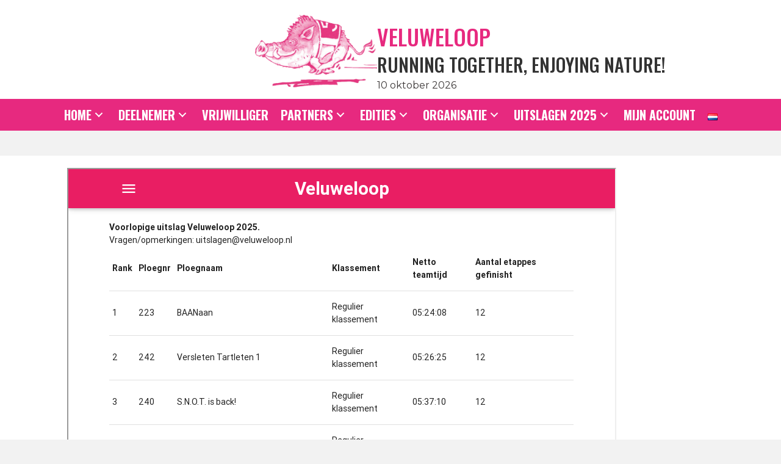

--- FILE ---
content_type: text/html; charset=UTF-8
request_url: https://www.veluweloop.nl/algemeenklassement/
body_size: 10675
content:
<!DOCTYPE html>
<html lang="nl-NL">
<head>
<meta charset="UTF-8" />
<meta name='viewport' content='width=device-width, initial-scale=1.0' />
<meta http-equiv='X-UA-Compatible' content='IE=edge' />
<link rel="profile" href="https://gmpg.org/xfn/11" />
<title>Live uitslag algemeenklassement &#8211; Veluweloop | Hardloopestafette over de Veluwe</title>
<meta name='robots' content='max-image-preview:large' />
<link rel='dns-prefetch' href='//fonts.googleapis.com' />
<link href='https://fonts.gstatic.com' crossorigin rel='preconnect' />
<link rel="alternate" type="application/rss+xml" title="Veluweloop | Hardloopestafette over de Veluwe &raquo; feed" href="https://www.veluweloop.nl/feed/" />
<link rel="alternate" type="application/rss+xml" title="Veluweloop | Hardloopestafette over de Veluwe &raquo; reacties feed" href="https://www.veluweloop.nl/comments/feed/" />
<link rel="alternate" title="oEmbed (JSON)" type="application/json+oembed" href="https://www.veluweloop.nl/wp-json/oembed/1.0/embed?url=https%3A%2F%2Fwww.veluweloop.nl%2Falgemeenklassement%2F&#038;lang=nl" />
<link rel="alternate" title="oEmbed (XML)" type="text/xml+oembed" href="https://www.veluweloop.nl/wp-json/oembed/1.0/embed?url=https%3A%2F%2Fwww.veluweloop.nl%2Falgemeenklassement%2F&#038;format=xml&#038;lang=nl" />
<link rel="preload" href="https://www.veluweloop.nl/wp-content/plugins/bb-plugin/fonts/fontawesome/5.15.4/webfonts/fa-solid-900.woff2" as="font" type="font/woff2" crossorigin="anonymous">
<link rel="preload" href="https://www.veluweloop.nl/wp-content/plugins/bb-plugin/fonts/fontawesome/5.15.4/webfonts/fa-regular-400.woff2" as="font" type="font/woff2" crossorigin="anonymous">
<link rel="preload" href="https://www.veluweloop.nl/wp-content/plugins/bb-plugin/fonts/fontawesome/5.15.4/webfonts/fa-brands-400.woff2" as="font" type="font/woff2" crossorigin="anonymous">
<style id='wp-img-auto-sizes-contain-inline-css'>
img:is([sizes=auto i],[sizes^="auto," i]){contain-intrinsic-size:3000px 1500px}
/*# sourceURL=wp-img-auto-sizes-contain-inline-css */
</style>
<style id='wp-emoji-styles-inline-css'>

	img.wp-smiley, img.emoji {
		display: inline !important;
		border: none !important;
		box-shadow: none !important;
		height: 1em !important;
		width: 1em !important;
		margin: 0 0.07em !important;
		vertical-align: -0.1em !important;
		background: none !important;
		padding: 0 !important;
	}
/*# sourceURL=wp-emoji-styles-inline-css */
</style>
<link rel='stylesheet' id='wp-block-library-css' href='https://www.veluweloop.nl/wp-includes/css/dist/block-library/style.min.css?ver=2b9f505f9884a3892c2448b108903a26' media='all' />
<link rel='stylesheet' id='wc-blocks-style-css' href='https://www.veluweloop.nl/wp-content/plugins/woocommerce/assets/client/blocks/wc-blocks.css?ver=wc-10.4.3' media='all' />
<style id='global-styles-inline-css'>
:root{--wp--preset--aspect-ratio--square: 1;--wp--preset--aspect-ratio--4-3: 4/3;--wp--preset--aspect-ratio--3-4: 3/4;--wp--preset--aspect-ratio--3-2: 3/2;--wp--preset--aspect-ratio--2-3: 2/3;--wp--preset--aspect-ratio--16-9: 16/9;--wp--preset--aspect-ratio--9-16: 9/16;--wp--preset--color--black: #000000;--wp--preset--color--cyan-bluish-gray: #abb8c3;--wp--preset--color--white: #ffffff;--wp--preset--color--pale-pink: #f78da7;--wp--preset--color--vivid-red: #cf2e2e;--wp--preset--color--luminous-vivid-orange: #ff6900;--wp--preset--color--luminous-vivid-amber: #fcb900;--wp--preset--color--light-green-cyan: #7bdcb5;--wp--preset--color--vivid-green-cyan: #00d084;--wp--preset--color--pale-cyan-blue: #8ed1fc;--wp--preset--color--vivid-cyan-blue: #0693e3;--wp--preset--color--vivid-purple: #9b51e0;--wp--preset--color--fl-heading-text: #333333;--wp--preset--color--fl-body-bg: #f2f2f2;--wp--preset--color--fl-body-text: #3c3838;--wp--preset--color--fl-accent: #2b7bb9;--wp--preset--color--fl-accent-hover: #2b7bb9;--wp--preset--color--fl-topbar-bg: #ffffff;--wp--preset--color--fl-topbar-text: #757575;--wp--preset--color--fl-topbar-link: #2b7bb9;--wp--preset--color--fl-topbar-hover: #2b7bb9;--wp--preset--color--fl-header-bg: #ffffff;--wp--preset--color--fl-header-text: #757575;--wp--preset--color--fl-header-link: #757575;--wp--preset--color--fl-header-hover: #2b7bb9;--wp--preset--color--fl-nav-bg: #ffffff;--wp--preset--color--fl-nav-link: #757575;--wp--preset--color--fl-nav-hover: #2b7bb9;--wp--preset--color--fl-content-bg: #ffffff;--wp--preset--color--fl-footer-widgets-bg: #ffffff;--wp--preset--color--fl-footer-widgets-text: #757575;--wp--preset--color--fl-footer-widgets-link: #2b7bb9;--wp--preset--color--fl-footer-widgets-hover: #2b7bb9;--wp--preset--color--fl-footer-bg: #ffffff;--wp--preset--color--fl-footer-text: #757575;--wp--preset--color--fl-footer-link: #2b7bb9;--wp--preset--color--fl-footer-hover: #2b7bb9;--wp--preset--gradient--vivid-cyan-blue-to-vivid-purple: linear-gradient(135deg,rgb(6,147,227) 0%,rgb(155,81,224) 100%);--wp--preset--gradient--light-green-cyan-to-vivid-green-cyan: linear-gradient(135deg,rgb(122,220,180) 0%,rgb(0,208,130) 100%);--wp--preset--gradient--luminous-vivid-amber-to-luminous-vivid-orange: linear-gradient(135deg,rgb(252,185,0) 0%,rgb(255,105,0) 100%);--wp--preset--gradient--luminous-vivid-orange-to-vivid-red: linear-gradient(135deg,rgb(255,105,0) 0%,rgb(207,46,46) 100%);--wp--preset--gradient--very-light-gray-to-cyan-bluish-gray: linear-gradient(135deg,rgb(238,238,238) 0%,rgb(169,184,195) 100%);--wp--preset--gradient--cool-to-warm-spectrum: linear-gradient(135deg,rgb(74,234,220) 0%,rgb(151,120,209) 20%,rgb(207,42,186) 40%,rgb(238,44,130) 60%,rgb(251,105,98) 80%,rgb(254,248,76) 100%);--wp--preset--gradient--blush-light-purple: linear-gradient(135deg,rgb(255,206,236) 0%,rgb(152,150,240) 100%);--wp--preset--gradient--blush-bordeaux: linear-gradient(135deg,rgb(254,205,165) 0%,rgb(254,45,45) 50%,rgb(107,0,62) 100%);--wp--preset--gradient--luminous-dusk: linear-gradient(135deg,rgb(255,203,112) 0%,rgb(199,81,192) 50%,rgb(65,88,208) 100%);--wp--preset--gradient--pale-ocean: linear-gradient(135deg,rgb(255,245,203) 0%,rgb(182,227,212) 50%,rgb(51,167,181) 100%);--wp--preset--gradient--electric-grass: linear-gradient(135deg,rgb(202,248,128) 0%,rgb(113,206,126) 100%);--wp--preset--gradient--midnight: linear-gradient(135deg,rgb(2,3,129) 0%,rgb(40,116,252) 100%);--wp--preset--font-size--small: 13px;--wp--preset--font-size--medium: 20px;--wp--preset--font-size--large: 36px;--wp--preset--font-size--x-large: 42px;--wp--preset--spacing--20: 0.44rem;--wp--preset--spacing--30: 0.67rem;--wp--preset--spacing--40: 1rem;--wp--preset--spacing--50: 1.5rem;--wp--preset--spacing--60: 2.25rem;--wp--preset--spacing--70: 3.38rem;--wp--preset--spacing--80: 5.06rem;--wp--preset--shadow--natural: 6px 6px 9px rgba(0, 0, 0, 0.2);--wp--preset--shadow--deep: 12px 12px 50px rgba(0, 0, 0, 0.4);--wp--preset--shadow--sharp: 6px 6px 0px rgba(0, 0, 0, 0.2);--wp--preset--shadow--outlined: 6px 6px 0px -3px rgb(255, 255, 255), 6px 6px rgb(0, 0, 0);--wp--preset--shadow--crisp: 6px 6px 0px rgb(0, 0, 0);}:where(.is-layout-flex){gap: 0.5em;}:where(.is-layout-grid){gap: 0.5em;}body .is-layout-flex{display: flex;}.is-layout-flex{flex-wrap: wrap;align-items: center;}.is-layout-flex > :is(*, div){margin: 0;}body .is-layout-grid{display: grid;}.is-layout-grid > :is(*, div){margin: 0;}:where(.wp-block-columns.is-layout-flex){gap: 2em;}:where(.wp-block-columns.is-layout-grid){gap: 2em;}:where(.wp-block-post-template.is-layout-flex){gap: 1.25em;}:where(.wp-block-post-template.is-layout-grid){gap: 1.25em;}.has-black-color{color: var(--wp--preset--color--black) !important;}.has-cyan-bluish-gray-color{color: var(--wp--preset--color--cyan-bluish-gray) !important;}.has-white-color{color: var(--wp--preset--color--white) !important;}.has-pale-pink-color{color: var(--wp--preset--color--pale-pink) !important;}.has-vivid-red-color{color: var(--wp--preset--color--vivid-red) !important;}.has-luminous-vivid-orange-color{color: var(--wp--preset--color--luminous-vivid-orange) !important;}.has-luminous-vivid-amber-color{color: var(--wp--preset--color--luminous-vivid-amber) !important;}.has-light-green-cyan-color{color: var(--wp--preset--color--light-green-cyan) !important;}.has-vivid-green-cyan-color{color: var(--wp--preset--color--vivid-green-cyan) !important;}.has-pale-cyan-blue-color{color: var(--wp--preset--color--pale-cyan-blue) !important;}.has-vivid-cyan-blue-color{color: var(--wp--preset--color--vivid-cyan-blue) !important;}.has-vivid-purple-color{color: var(--wp--preset--color--vivid-purple) !important;}.has-black-background-color{background-color: var(--wp--preset--color--black) !important;}.has-cyan-bluish-gray-background-color{background-color: var(--wp--preset--color--cyan-bluish-gray) !important;}.has-white-background-color{background-color: var(--wp--preset--color--white) !important;}.has-pale-pink-background-color{background-color: var(--wp--preset--color--pale-pink) !important;}.has-vivid-red-background-color{background-color: var(--wp--preset--color--vivid-red) !important;}.has-luminous-vivid-orange-background-color{background-color: var(--wp--preset--color--luminous-vivid-orange) !important;}.has-luminous-vivid-amber-background-color{background-color: var(--wp--preset--color--luminous-vivid-amber) !important;}.has-light-green-cyan-background-color{background-color: var(--wp--preset--color--light-green-cyan) !important;}.has-vivid-green-cyan-background-color{background-color: var(--wp--preset--color--vivid-green-cyan) !important;}.has-pale-cyan-blue-background-color{background-color: var(--wp--preset--color--pale-cyan-blue) !important;}.has-vivid-cyan-blue-background-color{background-color: var(--wp--preset--color--vivid-cyan-blue) !important;}.has-vivid-purple-background-color{background-color: var(--wp--preset--color--vivid-purple) !important;}.has-black-border-color{border-color: var(--wp--preset--color--black) !important;}.has-cyan-bluish-gray-border-color{border-color: var(--wp--preset--color--cyan-bluish-gray) !important;}.has-white-border-color{border-color: var(--wp--preset--color--white) !important;}.has-pale-pink-border-color{border-color: var(--wp--preset--color--pale-pink) !important;}.has-vivid-red-border-color{border-color: var(--wp--preset--color--vivid-red) !important;}.has-luminous-vivid-orange-border-color{border-color: var(--wp--preset--color--luminous-vivid-orange) !important;}.has-luminous-vivid-amber-border-color{border-color: var(--wp--preset--color--luminous-vivid-amber) !important;}.has-light-green-cyan-border-color{border-color: var(--wp--preset--color--light-green-cyan) !important;}.has-vivid-green-cyan-border-color{border-color: var(--wp--preset--color--vivid-green-cyan) !important;}.has-pale-cyan-blue-border-color{border-color: var(--wp--preset--color--pale-cyan-blue) !important;}.has-vivid-cyan-blue-border-color{border-color: var(--wp--preset--color--vivid-cyan-blue) !important;}.has-vivid-purple-border-color{border-color: var(--wp--preset--color--vivid-purple) !important;}.has-vivid-cyan-blue-to-vivid-purple-gradient-background{background: var(--wp--preset--gradient--vivid-cyan-blue-to-vivid-purple) !important;}.has-light-green-cyan-to-vivid-green-cyan-gradient-background{background: var(--wp--preset--gradient--light-green-cyan-to-vivid-green-cyan) !important;}.has-luminous-vivid-amber-to-luminous-vivid-orange-gradient-background{background: var(--wp--preset--gradient--luminous-vivid-amber-to-luminous-vivid-orange) !important;}.has-luminous-vivid-orange-to-vivid-red-gradient-background{background: var(--wp--preset--gradient--luminous-vivid-orange-to-vivid-red) !important;}.has-very-light-gray-to-cyan-bluish-gray-gradient-background{background: var(--wp--preset--gradient--very-light-gray-to-cyan-bluish-gray) !important;}.has-cool-to-warm-spectrum-gradient-background{background: var(--wp--preset--gradient--cool-to-warm-spectrum) !important;}.has-blush-light-purple-gradient-background{background: var(--wp--preset--gradient--blush-light-purple) !important;}.has-blush-bordeaux-gradient-background{background: var(--wp--preset--gradient--blush-bordeaux) !important;}.has-luminous-dusk-gradient-background{background: var(--wp--preset--gradient--luminous-dusk) !important;}.has-pale-ocean-gradient-background{background: var(--wp--preset--gradient--pale-ocean) !important;}.has-electric-grass-gradient-background{background: var(--wp--preset--gradient--electric-grass) !important;}.has-midnight-gradient-background{background: var(--wp--preset--gradient--midnight) !important;}.has-small-font-size{font-size: var(--wp--preset--font-size--small) !important;}.has-medium-font-size{font-size: var(--wp--preset--font-size--medium) !important;}.has-large-font-size{font-size: var(--wp--preset--font-size--large) !important;}.has-x-large-font-size{font-size: var(--wp--preset--font-size--x-large) !important;}
/*# sourceURL=global-styles-inline-css */
</style>

<style id='classic-theme-styles-inline-css'>
/*! This file is auto-generated */
.wp-block-button__link{color:#fff;background-color:#32373c;border-radius:9999px;box-shadow:none;text-decoration:none;padding:calc(.667em + 2px) calc(1.333em + 2px);font-size:1.125em}.wp-block-file__button{background:#32373c;color:#fff;text-decoration:none}
/*# sourceURL=/wp-includes/css/classic-themes.min.css */
</style>
<link rel='stylesheet' id='fl-builder-layout-3886-css' href='https://www.veluweloop.nl/wp-content/uploads/bb-plugin/cache/3886-layout.css?ver=9892f41b219a82cd66608514d2478060' media='all' />
<link rel='stylesheet' id='woocommerce-layout-css' href='https://www.veluweloop.nl/wp-content/plugins/woocommerce/assets/css/woocommerce-layout.css?ver=10.4.3' media='all' />
<link rel='stylesheet' id='woocommerce-smallscreen-css' href='https://www.veluweloop.nl/wp-content/plugins/woocommerce/assets/css/woocommerce-smallscreen.css?ver=10.4.3' media='only screen and (max-width: 767px)' />
<link rel='stylesheet' id='woocommerce-general-css' href='https://www.veluweloop.nl/wp-content/plugins/woocommerce/assets/css/woocommerce.css?ver=10.4.3' media='all' />
<style id='woocommerce-inline-inline-css'>
.woocommerce form .form-row .required { visibility: visible; }
/*# sourceURL=woocommerce-inline-inline-css */
</style>
<link rel='stylesheet' id='font-awesome-5-css' href='https://www.veluweloop.nl/wp-content/plugins/bb-plugin/fonts/fontawesome/5.15.4/css/all.min.css?ver=2.10.0.5' media='all' />
<link rel='stylesheet' id='fl-builder-layout-bundle-4cdf444a9697f1aad48d72978fa01916-css' href='https://www.veluweloop.nl/wp-content/uploads/bb-plugin/cache/4cdf444a9697f1aad48d72978fa01916-layout-bundle.css?ver=2.10.0.5-1.5.2.1' media='all' />
<link rel='stylesheet' id='mollie-applepaydirect-css' href='https://www.veluweloop.nl/wp-content/plugins/mollie-payments-for-woocommerce/public/css/mollie-applepaydirect.min.css?ver=1767025943' media='screen' />
<link rel='stylesheet' id='awcfe-frontend-css' href='https://www.veluweloop.nl/wp-content/plugins/checkout-field-editor-and-manager-for-woocommerce/assets/css/frontend.css?ver=3.0.1' media='all' />
<link rel='stylesheet' id='jquery-magnificpopup-css' href='https://www.veluweloop.nl/wp-content/plugins/bb-plugin/css/jquery.magnificpopup.min.css?ver=2.10.0.5' media='all' />
<link rel='stylesheet' id='base-css' href='https://www.veluweloop.nl/wp-content/themes/bb-theme/css/base.min.css?ver=1.7.18.1' media='all' />
<link rel='stylesheet' id='fl-automator-skin-css' href='https://www.veluweloop.nl/wp-content/uploads/bb-theme/skin-6952ab24dff95.css?ver=1.7.18.1' media='all' />
<link rel='stylesheet' id='fl-child-theme-css' href='https://www.veluweloop.nl/wp-content/themes/bb-theme-child/style.css?ver=2b9f505f9884a3892c2448b108903a26' media='all' />
<link rel='stylesheet' id='pp-animate-css' href='https://www.veluweloop.nl/wp-content/plugins/bbpowerpack/assets/css/animate.min.css?ver=3.5.1' media='all' />
<link rel='stylesheet' id='fl-builder-google-fonts-efd7f569f41f54b9a6916f4456e17864-css' href='//fonts.googleapis.com/css?family=Montserrat%3A500%2C700%2C300%2C400%7COswald%3A700%2C500&#038;ver=6.9' media='all' />
<script src="https://www.veluweloop.nl/wp-includes/js/jquery/jquery.min.js?ver=3.7.1" id="jquery-core-js"></script>
<script src="https://www.veluweloop.nl/wp-includes/js/jquery/jquery-migrate.min.js?ver=3.4.1" id="jquery-migrate-js"></script>
<script src="https://www.veluweloop.nl/wp-content/plugins/woocommerce/assets/js/jquery-blockui/jquery.blockUI.min.js?ver=2.7.0-wc.10.4.3" id="wc-jquery-blockui-js" defer data-wp-strategy="defer"></script>
<script src="https://www.veluweloop.nl/wp-content/plugins/woocommerce/assets/js/js-cookie/js.cookie.min.js?ver=2.1.4-wc.10.4.3" id="wc-js-cookie-js" defer data-wp-strategy="defer"></script>
<script id="woocommerce-js-extra">
var woocommerce_params = {"ajax_url":"/wp-admin/admin-ajax.php","wc_ajax_url":"/?wc-ajax=%%endpoint%%","i18n_password_show":"Wachtwoord weergeven","i18n_password_hide":"Wachtwoord verbergen"};
//# sourceURL=woocommerce-js-extra
</script>
<script src="https://www.veluweloop.nl/wp-content/plugins/woocommerce/assets/js/frontend/woocommerce.min.js?ver=10.4.3" id="woocommerce-js" defer data-wp-strategy="defer"></script>
<link rel="https://api.w.org/" href="https://www.veluweloop.nl/wp-json/" /><link rel="alternate" title="JSON" type="application/json" href="https://www.veluweloop.nl/wp-json/wp/v2/pages/3886" /><link rel="canonical" href="https://www.veluweloop.nl/algemeenklassement/" />
		<script>
			var bb_powerpack = {
				version: '2.40.10',
				getAjaxUrl: function() { return atob( 'aHR0cHM6Ly93d3cudmVsdXdlbG9vcC5ubC93cC1hZG1pbi9hZG1pbi1hamF4LnBocA==' ); },
				callback: function() {},
				mapMarkerData: {},
				post_id: '3886',
				search_term: '',
				current_page: 'https://www.veluweloop.nl/algemeenklassement/',
				conditionals: {
					is_front_page: false,
					is_home: false,
					is_archive: false,
					current_post_type: '',
					is_tax: false,
										is_author: false,
					current_author: false,
					is_search: false,
									}
			};
		</script>
		<style>[class*=" icon-oc-"],[class^=icon-oc-]{speak:none;font-style:normal;font-weight:400;font-variant:normal;text-transform:none;line-height:1;-webkit-font-smoothing:antialiased;-moz-osx-font-smoothing:grayscale}.icon-oc-one-com-white-32px-fill:before{content:"901"}.icon-oc-one-com:before{content:"900"}#one-com-icon,.toplevel_page_onecom-wp .wp-menu-image{speak:none;display:flex;align-items:center;justify-content:center;text-transform:none;line-height:1;-webkit-font-smoothing:antialiased;-moz-osx-font-smoothing:grayscale}.onecom-wp-admin-bar-item>a,.toplevel_page_onecom-wp>.wp-menu-name{font-size:16px;font-weight:400;line-height:1}.toplevel_page_onecom-wp>.wp-menu-name img{width:69px;height:9px;}.wp-submenu-wrap.wp-submenu>.wp-submenu-head>img{width:88px;height:auto}.onecom-wp-admin-bar-item>a img{height:7px!important}.onecom-wp-admin-bar-item>a img,.toplevel_page_onecom-wp>.wp-menu-name img{opacity:.8}.onecom-wp-admin-bar-item.hover>a img,.toplevel_page_onecom-wp.wp-has-current-submenu>.wp-menu-name img,li.opensub>a.toplevel_page_onecom-wp>.wp-menu-name img{opacity:1}#one-com-icon:before,.onecom-wp-admin-bar-item>a:before,.toplevel_page_onecom-wp>.wp-menu-image:before{content:'';position:static!important;background-color:rgba(240,245,250,.4);border-radius:102px;width:18px;height:18px;padding:0!important}.onecom-wp-admin-bar-item>a:before{width:14px;height:14px}.onecom-wp-admin-bar-item.hover>a:before,.toplevel_page_onecom-wp.opensub>a>.wp-menu-image:before,.toplevel_page_onecom-wp.wp-has-current-submenu>.wp-menu-image:before{background-color:#76b82a}.onecom-wp-admin-bar-item>a{display:inline-flex!important;align-items:center;justify-content:center}#one-com-logo-wrapper{font-size:4em}#one-com-icon{vertical-align:middle}.imagify-welcome{display:none !important;}</style>	<noscript><style>.woocommerce-product-gallery{ opacity: 1 !important; }</style></noscript>
	<style>.recentcomments a{display:inline !important;padding:0 !important;margin:0 !important;}</style><link rel="icon" href="https://www.veluweloop.nl/wp-content/uploads/cropped-Veluweloop_logo-removebg-preview-2-32x32.png" sizes="32x32" />
<link rel="icon" href="https://www.veluweloop.nl/wp-content/uploads/cropped-Veluweloop_logo-removebg-preview-2-192x192.png" sizes="192x192" />
<link rel="apple-touch-icon" href="https://www.veluweloop.nl/wp-content/uploads/cropped-Veluweloop_logo-removebg-preview-2-180x180.png" />
<meta name="msapplication-TileImage" content="https://www.veluweloop.nl/wp-content/uploads/cropped-Veluweloop_logo-removebg-preview-2-270x270.png" />
		<style id="wp-custom-css">
			
		</style>
						<style type="text/css" id="c4wp-checkout-css">
					.woocommerce-checkout .c4wp_captcha_field {
						margin-bottom: 10px;
						margin-top: 15px;
						position: relative;
						display: inline-block;
					}
				</style>
							<style type="text/css" id="c4wp-v3-lp-form-css">
				.login #login, .login #lostpasswordform {
					min-width: 350px !important;
				}
				.wpforms-field-c4wp iframe {
					width: 100% !important;
				}
			</style>
			</head>
<body data-rsssl=1 class="wp-singular page-template-default page page-id-3886 wp-theme-bb-theme wp-child-theme-bb-theme-child theme-bb-theme fl-builder fl-builder-2-10-0-5 fl-themer-1-5-2-1 fl-theme-1-7-18-1 fl-no-js woocommerce-no-js fl-theme-builder-header fl-theme-builder-header-header fl-theme-builder-footer fl-theme-builder-footer-footer fl-theme-builder-singular fl-theme-builder-singular-post-single fl-framework-base fl-preset-default fl-full-width fl-search-active" itemscope="itemscope" itemtype="https://schema.org/WebPage">
<a aria-label="Spring naar content" class="fl-screen-reader-text" href="#fl-main-content">Spring naar content</a><div class="fl-page">
	<header class="fl-builder-content fl-builder-content-12 fl-builder-global-templates-locked" data-post-id="12" data-type="header" data-sticky="1" data-sticky-on="" data-sticky-breakpoint="medium" data-shrink="0" data-overlay="0" data-overlay-bg="transparent" data-shrink-image-height="50px" role="banner" itemscope="itemscope" itemtype="http://schema.org/WPHeader"><div class="fl-row fl-row-full-width fl-row-bg-color fl-node-5e622e05500d0 fl-row-default-height fl-row-align-center" data-node="5e622e05500d0">
	<div class="fl-row-content-wrap">
						<div class="fl-row-content fl-row-fixed-width fl-node-content">
		
<div class="fl-col-group fl-node-5e622e05500d7 fl-col-group-equal-height fl-col-group-align-center fl-col-group-custom-width" data-node="5e622e05500d7">
			<div class="fl-col fl-node-5e622e05500dc fl-col-bg-color fl-col-small fl-col-small-custom-width" data-node="5e622e05500dc">
	<div class="fl-col-content fl-node-content"><div role="figure" class="fl-module fl-module-photo fl-photo fl-photo-align-right fl-node-5ea13924bf356" data-node="5ea13924bf356" itemscope itemtype="https://schema.org/ImageObject">
	<div class="fl-photo-content fl-photo-img-png">
				<a href="https://www.veluweloop.nl/"  target="_self" itemprop="url">
				<img loading="lazy" decoding="async" class="fl-photo-img wp-image-76 size-full" src="https://www.veluweloop.nl/wp-content/uploads/zwijn-design.png" alt="zwijn design" height="272" width="460" title="zwijn design"  data-no-lazy="1" itemprop="image" srcset="https://www.veluweloop.nl/wp-content/uploads/zwijn-design.png 460w, https://www.veluweloop.nl/wp-content/uploads/zwijn-design-300x177.png 300w" sizes="auto, (max-width: 460px) 100vw, 460px" />
				</a>
					</div>
	</div>
</div>
</div>
			<div class="fl-col fl-node-5e622e05500df fl-col-bg-color fl-col-small-custom-width" data-node="5e622e05500df">
	<div class="fl-col-content fl-node-content"><h1  class="fl-module fl-module-heading fl-heading fl-heading-text fl-node-5ea1419cedd2d" data-node="5ea1419cedd2d">
		<a href="https://www.veluweloop.nl" title="Veluweloop"  target="_self" >
			Veluweloop		</a>
	</h1>
<h2  class="fl-module fl-module-heading fl-heading fl-heading-text fl-node-5ea03c174f8f3" data-node="5ea03c174f8f3">
		<a href="https://www.veluweloop.nl/" title="Running together, enjoying nature!"  target="_self" >
			Running together, enjoying nature!		</a>
	</h2>
<div  class="fl-module fl-module-rich-text fl-rich-text fl-node-5ea0421860f48" data-node="5ea0421860f48">
	<p>10 oktober 2026</p>
</div>
</div>
</div>
	</div>
		</div>
	</div>
</div>
<div class="fl-row fl-row-full-width fl-row-bg-color fl-node-5ea03b698fd7e fl-row-default-height fl-row-align-center" data-node="5ea03b698fd7e">
	<div class="fl-row-content-wrap">
						<div class="fl-row-content fl-row-fixed-width fl-node-content">
		
<div class="fl-col-group fl-node-5ea03b69955f2" data-node="5ea03b69955f2">
			<div class="fl-col fl-node-5ea03b699578c fl-col-bg-color" data-node="5ea03b699578c">
	<div class="fl-col-content fl-node-content"><div class="fl-module fl-module-pp-advanced-menu fl-node-5e70eb1407c61" data-node="5e70eb1407c61">
	<div class="fl-module-content fl-node-content">
		<div class="pp-advanced-menu pp-advanced-menu-accordion-collapse pp-menu-default pp-menu-align-center pp-menu-position-below">
   				<div class="pp-advanced-menu-mobile">
			<button class="pp-advanced-menu-mobile-toggle hamburger" tabindex="0" aria-label="Menu" aria-expanded="false">
				<div class="pp-hamburger"><div class="pp-hamburger-box"><div class="pp-hamburger-inner"></div></div></div>			</button>
			</div>
			   	<div class="pp-clear"></div>
	<nav class="pp-menu-nav" aria-label="Menu" itemscope="itemscope" itemtype="https://schema.org/SiteNavigationElement">
		<ul id="menu-mainmenu-nl" class="menu pp-advanced-menu-horizontal pp-toggle-arrows"><li id="menu-item-14" class="menu-item menu-item-type-post_type menu-item-object-page menu-item-home menu-item-has-children pp-has-submenu"><div class="pp-has-submenu-container"><a href="https://www.veluweloop.nl/"><span class="menu-item-text">Home<span class="pp-menu-toggle" tabindex="0" aria-expanded="false" aria-label="Home: submenu" role="button"></span></span></a></div><ul class="sub-menu">	<li id="menu-item-4769" class="menu-item menu-item-type-post_type menu-item-object-page"><a href="https://www.veluweloop.nl/nieuws/"><span class="menu-item-text">Nieuws</span></a></li>	<li id="menu-item-74" class="menu-item menu-item-type-post_type menu-item-object-page"><a href="https://www.veluweloop.nl/over-de-veluweloop-2/"><span class="menu-item-text">Over de Veluweloop</span></a></li>	<li id="menu-item-126" class="menu-item menu-item-type-post_type menu-item-object-page"><a href="https://www.veluweloop.nl/historie-2/"><span class="menu-item-text">Historie</span></a></li></ul></li><li id="menu-item-1537" class="menu-item menu-item-type-post_type menu-item-object-page menu-item-has-children pp-has-submenu"><div class="pp-has-submenu-container"><a href="https://www.veluweloop.nl/deelnemer-2/"><span class="menu-item-text">Deelnemer<span class="pp-menu-toggle" tabindex="0" aria-expanded="false" aria-label="Deelnemer: submenu" role="button"></span></span></a></div><ul class="sub-menu">	<li id="menu-item-4108" class="menu-item menu-item-type-post_type menu-item-object-page"><a href="https://www.veluweloop.nl/schrijf-je-team-in/"><span class="menu-item-text">Schrijf je team in</span></a></li>	<li id="menu-item-1780" class="menu-item menu-item-type-post_type menu-item-object-page"><a href="https://www.veluweloop.nl/bestellen/"><span class="menu-item-text">Bestellen</span></a></li>	<li id="menu-item-1542" class="menu-item menu-item-type-post_type menu-item-object-page"><a href="https://www.veluweloop.nl/programma-2/"><span class="menu-item-text">Programma</span></a></li>	<li id="menu-item-5379" class="menu-item menu-item-type-post_type menu-item-object-page"><a href="https://www.veluweloop.nl/wedstrijdreglement/"><span class="menu-item-text">Wedstrijdreglement</span></a></li>	<li id="menu-item-1543" class="menu-item menu-item-type-post_type menu-item-object-page"><a href="https://www.veluweloop.nl/route/"><span class="menu-item-text">Route</span></a></li>	<li id="menu-item-5742" class="menu-item menu-item-type-post_type menu-item-object-page"><a href="https://www.veluweloop.nl/parkeren-autoroute/"><span class="menu-item-text">Parkeren (Autoroute)</span></a></li>	<li id="menu-item-1541" class="menu-item menu-item-type-post_type menu-item-object-page"><a href="https://www.veluweloop.nl/herstartlocaties-2/"><span class="menu-item-text">Herstartlocaties</span></a></li>	<li id="menu-item-1538" class="menu-item menu-item-type-post_type menu-item-object-page"><a href="https://www.veluweloop.nl/deelnemersboekje/"><span class="menu-item-text">Deelnemersboekje</span></a></li>	<li id="menu-item-1539" class="menu-item menu-item-type-post_type menu-item-object-page"><a href="https://www.veluweloop.nl/diner-2/"><span class="menu-item-text">Diner</span></a></li>	<li id="menu-item-1540" class="menu-item menu-item-type-post_type menu-item-object-page"><a href="https://www.veluweloop.nl/feest-2/"><span class="menu-item-text">Feest</span></a></li>	<li id="menu-item-1544" class="menu-item menu-item-type-post_type menu-item-object-page"><a href="https://www.veluweloop.nl/veluweloopcamping/"><span class="menu-item-text">Veluweloopcamping</span></a></li>	<li id="menu-item-2242" class="menu-item menu-item-type-post_type menu-item-object-page"><a href="https://www.veluweloop.nl/faq-2/"><span class="menu-item-text">Veelgestelde vragen (FAQ)</span></a></li></ul></li><li id="menu-item-173" class="menu-item menu-item-type-post_type menu-item-object-page"><a href="https://www.veluweloop.nl/vrijwilligers/"><span class="menu-item-text">Vrijwilliger</span></a></li><li id="menu-item-182" class="menu-item menu-item-type-post_type menu-item-object-page menu-item-has-children pp-has-submenu"><div class="pp-has-submenu-container"><a href="https://www.veluweloop.nl/partners-2/"><span class="menu-item-text">Partners<span class="pp-menu-toggle" tabindex="0" aria-expanded="false" aria-label="Partners: submenu" role="button"></span></span></a></div><ul class="sub-menu">	<li id="menu-item-569" class="menu-item menu-item-type-post_type menu-item-object-page"><a href="https://www.veluweloop.nl/sponsoren/"><span class="menu-item-text">Sponsoren</span></a></li>	<li id="menu-item-566" class="menu-item menu-item-type-post_type menu-item-object-page"><a href="https://www.veluweloop.nl/ambassadeurs-2/"><span class="menu-item-text">Ambassadeurs</span></a></li>	<li id="menu-item-1118" class="menu-item menu-item-type-post_type menu-item-object-page"><a href="https://www.veluweloop.nl/adviserende-organisaties/"><span class="menu-item-text">Adviserende organisaties</span></a></li>	<li id="menu-item-5481" class="menu-item menu-item-type-post_type menu-item-object-page"><a href="https://www.veluweloop.nl/goede-doel/"><span class="menu-item-text">Goede doel</span></a></li></ul></li><li id="menu-item-181" class="menu-item menu-item-type-post_type menu-item-object-page menu-item-has-children pp-has-submenu"><div class="pp-has-submenu-container"><a href="https://www.veluweloop.nl/edities/"><span class="menu-item-text">Edities<span class="pp-menu-toggle" tabindex="0" aria-expanded="false" aria-label="Edities: submenu" role="button"></span></span></a></div><ul class="sub-menu">	<li id="menu-item-567" class="menu-item menu-item-type-post_type menu-item-object-page"><a href="https://www.veluweloop.nl/media-2/"><span class="menu-item-text">Media</span></a></li>	<li id="menu-item-580" class="menu-item menu-item-type-post_type menu-item-object-page"><a href="https://www.veluweloop.nl/uitslagen/"><span class="menu-item-text">Uitslagen</span></a></li></ul></li><li id="menu-item-1146" class="menu-item menu-item-type-post_type menu-item-object-page menu-item-has-children pp-has-submenu"><div class="pp-has-submenu-container"><a href="https://www.veluweloop.nl/organisatie/"><span class="menu-item-text">Organisatie<span class="pp-menu-toggle" tabindex="0" aria-expanded="false" aria-label="Organisatie: submenu" role="button"></span></span></a></div><ul class="sub-menu">	<li id="menu-item-5032" class="menu-item menu-item-type-post_type menu-item-object-page"><a href="https://www.veluweloop.nl/organisatiebestuur-2025/"><span class="menu-item-text">Organisatiebestuur 2025</span></a></li>	<li id="menu-item-1966" class="menu-item menu-item-type-post_type menu-item-object-page"><a href="https://www.veluweloop.nl/oude-organisatiecommissies/"><span class="menu-item-text">Oude organisatiecommissies</span></a></li>	<li id="menu-item-1147" class="menu-item menu-item-type-post_type menu-item-object-page"><a href="https://www.veluweloop.nl/stichtingsbestuur/"><span class="menu-item-text">Stichtingsbestuur</span></a></li></ul></li><li id="menu-item-3963" class="menu-item menu-item-type-post_type menu-item-object-page current-menu-ancestor current-menu-parent current_page_parent current_page_ancestor menu-item-has-children pp-has-submenu"><div class="pp-has-submenu-container"><a href="https://www.veluweloop.nl/liveuitslagen2025/"><span class="menu-item-text">Uitslagen 2025<span class="pp-menu-toggle" tabindex="0" aria-expanded="false" aria-label="Uitslagen 2025: submenu" role="button"></span></span></a></div><ul class="sub-menu">	<li id="menu-item-5805" class="menu-item menu-item-type-post_type menu-item-object-page"><a href="https://www.veluweloop.nl/liveuitslagen2025/"><span class="menu-item-text">Uitslagen &#8211; ook per etappe</span></a></li>	<li id="menu-item-3964" class="menu-item menu-item-type-post_type menu-item-object-page"><a href="https://www.veluweloop.nl/livetotaaluitslag/"><span class="menu-item-text">Live totaaloverzicht uitslagen</span></a></li>	<li id="menu-item-3965" class="menu-item menu-item-type-post_type menu-item-object-page current-menu-item page_item page-item-3886 current_page_item"><a href="https://www.veluweloop.nl/algemeenklassement/" aria-current="page"><span class="menu-item-text">Live uitslag regulier klassement</span></a></li>	<li id="menu-item-3968" class="menu-item menu-item-type-post_type menu-item-object-page"><a href="https://www.veluweloop.nl/studentenklassement/"><span class="menu-item-text">Live uitslag studenten klassement</span></a></li>	<li id="menu-item-3966" class="menu-item menu-item-type-post_type menu-item-object-page"><a href="https://www.veluweloop.nl/bedrijvenklassement/"><span class="menu-item-text">Live uitslag bedrijven klassement</span></a></li>	<li id="menu-item-3967" class="menu-item menu-item-type-post_type menu-item-object-page"><a href="https://www.veluweloop.nl/langeafstandsklassement/"><span class="menu-item-text">Live uitslag langeafstand klassement</span></a></li></ul></li><li id="menu-item-4951" class="menu-item menu-item-type-post_type menu-item-object-page"><a href="https://www.veluweloop.nl/mijn-account/"><span class="menu-item-text">Mijn account</span></a></li><li id="menu-item-5942-nl" class="lang-item lang-item-43 lang-item-nl current-lang lang-item-first menu-item menu-item-type-custom menu-item-object-custom"><a href="https://www.veluweloop.nl/algemeenklassement/" hreflang="nl-NL" lang="nl-NL"><span class="menu-item-text"><img loading="lazy" decoding="async" src="[data-uri]" alt="Nederlands" width="16" height="11" style="width: 16px; height: 11px;" /></span></a></li></ul>	</nav>
</div>
	</div>
</div>
</div>
</div>
	</div>
		</div>
	</div>
</div>
<div class="fl-row fl-row-fixed-width fl-row-bg-none fl-node-ijlx4z8bu1tp fl-row-default-height fl-row-align-center" data-node="ijlx4z8bu1tp">
	<div class="fl-row-content-wrap">
						<div class="fl-row-content fl-row-fixed-width fl-node-content">
		
<div class="fl-col-group fl-node-6x1t0jsw4ehl" data-node="6x1t0jsw4ehl">
			<div class="fl-col fl-node-1es8fjgz9w0d fl-col-bg-color" data-node="1es8fjgz9w0d">
	<div class="fl-col-content fl-node-content"></div>
</div>
	</div>
		</div>
	</div>
</div>
</header>	<div id="fl-main-content" class="fl-page-content" itemprop="mainContentOfPage" role="main">

		
<div class="fl-content-full container">
	<div class="row">
		<div class="fl-content col-md-12">
			<article class="fl-post post-3886 page type-page status-publish hentry" id="fl-post-3886" itemscope="itemscope" itemtype="https://schema.org/CreativeWork">

			<div class="fl-post-content clearfix" itemprop="text">
		<div class="fl-builder-content fl-builder-content-3886 fl-builder-content-primary fl-builder-global-templates-locked" data-post-id="3886"><div class="fl-row fl-row-fixed-width fl-row-bg-none fl-node-dc5zxmjul6s0 fl-row-default-height fl-row-align-center" data-node="dc5zxmjul6s0">
	<div class="fl-row-content-wrap">
						<div class="fl-row-content fl-row-fixed-width fl-node-content">
		
<div class="fl-col-group fl-node-67k59su1pe3y" data-node="67k59su1pe3y">
			<div class="fl-col fl-node-wtxrziqdsg86 fl-col-bg-color" data-node="wtxrziqdsg86">
	<div class="fl-col-content fl-node-content"><div class="fl-module fl-module-rich-text fl-node-1gvzfuij6b5h" data-node="1gvzfuij6b5h">
	<div class="fl-module-content fl-node-content">
		<div class="fl-rich-text">
	<p><iframe src="https://databaseveluweloop.online/Uitslag_2025/Netto_regulier.php" width="900" height="700"></iframe></p>
</div>
	</div>
</div>
</div>
</div>
	</div>
		</div>
	</div>
</div>
</div>	</div><!-- .fl-post-content -->
	
</article>

<!-- .fl-post -->
		</div>
	</div>
</div>


	</div><!-- .fl-page-content -->
	<footer class="fl-builder-content fl-builder-content-15 fl-builder-global-templates-locked" data-post-id="15" data-type="footer" itemscope="itemscope" itemtype="http://schema.org/WPFooter"><div class="fl-row fl-row-full-width fl-row-bg-color fl-node-5e622e95a5d02 fl-row-default-height fl-row-align-center" data-node="5e622e95a5d02">
	<div class="fl-row-content-wrap">
						<div class="fl-row-content fl-row-fixed-width fl-node-content">
		
<div class="fl-col-group fl-node-5e622e95a5d05" data-node="5e622e95a5d05">
			<div class="fl-col fl-node-5e622e95a5d0f fl-col-bg-color fl-col-small" data-node="5e622e95a5d0f">
	<div class="fl-col-content fl-node-content"><h3  class="fl-module fl-module-heading fl-heading fl-heading-text fl-node-5e622e95a5d47" data-node="5e622e95a5d47">
			Contact	</h3>
<div  class="fl-module fl-module-rich-text fl-rich-text fl-node-5ea042abec641" data-node="5ea042abec641">
	<p>Stichting De Veluweloop<br />
Universitair Sportcentrum De Bongerd<br />
Bornsesteeg 2<br />
6708 PE Wageningen</p>
</div>
<div class="fl-module fl-module-icon fl-node-5e622e95a5d27" data-node="5e622e95a5d27">
	<div class="fl-module-content fl-node-content">
		<div class="fl-icon-wrap">
	<span class="fl-icon">
								<a href="mailto:veluweloop@veluweloop.nl" target="_self"  tabindex="-1" aria-hidden="true" aria-labelledby="fl-icon-text-5e622e95a5d27">
							<i class="far fa-envelope" aria-hidden="true"></i>
						</a>
			</span>
			<div id="fl-icon-text-5e622e95a5d27" class="fl-icon-text">
						<a href="mailto:veluweloop@veluweloop.nl" target="_self"  class="fl-icon-text-link fl-icon-text-wrap">
						<p>veluweloop@veluweloop.nl</p>						</a>
					</div>
	</div>
	</div>
</div>
</div>
</div>
			<div class="fl-col fl-node-5e622e95a5d0b fl-col-bg-color fl-col-small" data-node="5e622e95a5d0b">
	<div class="fl-col-content fl-node-content"><h3  class="fl-module fl-module-heading fl-heading fl-heading-text fl-node-5e622e95a5d2e" data-node="5e622e95a5d2e">
			Algemene informatie	</h3>
<div  class="fl-module fl-module-rich-text fl-rich-text fl-node-5e622e95a5d31" data-node="5e622e95a5d31">
	<p><strong>IBAN </strong>NL13 RABO 0397 0110 24<br />
t.n.v. Stichting de Veluweloop<br />
<strong>BIC</strong> RABONL2U<br />
<strong>KvK</strong> 41053655</p>
<p><strong><a href="https://www.veluweloop.nl/faq/" target="_blank" rel="noopener">Veelgestelde vragen (FAQ)</a></strong></p>
<p><strong><a href="https://www.veluweloop.nl/wp-content/uploads/Privacyverklaring-Stichting-De-Veluweloop-2021-Nederlands.docx.pdf">Privacyverklaring</a></strong></p>
<p>&nbsp;</p>
<p>&nbsp;</p>
</div>
</div>
</div>
			<div class="fl-col fl-node-5e622e95a5d08 fl-col-bg-color fl-col-small" data-node="5e622e95a5d08">
	<div class="fl-col-content fl-node-content"><h3  class="fl-module fl-module-heading fl-heading fl-heading-text fl-node-5e622e95a5d44" data-node="5e622e95a5d44">
			Sociale media	</h3>
<div class="fl-module fl-module-icon-group fl-node-5ecaae7d48a52" data-node="5ecaae7d48a52">
	<div class="fl-module-content fl-node-content">
		<div class="fl-icon-group">
	<span class="fl-icon">
								<a href="https://www.facebook.com/Veluweloop/" target="_blank" rel="noopener" >
							<i class="fab fa-facebook" aria-hidden="true"></i>
						</a>
			</span>
		<span class="fl-icon">
								<a href="https://www.instagram.com/veluweloop/" target="_blank" rel="noopener" >
							<i class="fab fa-instagram-square" aria-hidden="true"></i>
						</a>
			</span>
		<span class="fl-icon">
								<a href="https://www.youtube.com/channel/UCoGdqNivMk1Ber18rOo_BvA" target="_blank" rel="noopener" >
							<i class="fab fa-youtube-square" aria-hidden="true"></i>
						</a>
			</span>
		<span class="fl-icon">
								<a href="https://www.linkedin.com/groups/6928371/" target="_blank" rel="noopener" >
							<i class="fab fa-linkedin" aria-hidden="true"></i>
						</a>
			</span>
	</div>
	</div>
</div>
</div>
</div>
	</div>
		</div>
	</div>
</div>
<div class="fl-row fl-row-full-width fl-row-bg-color fl-node-5e622e95a5ced fl-row-default-height fl-row-align-center" data-node="5e622e95a5ced">
	<div class="fl-row-content-wrap">
						<div class="fl-row-content fl-row-fixed-width fl-node-content">
		
<div class="fl-col-group fl-node-5e622e95a5cf5" data-node="5e622e95a5cf5">
			<div class="fl-col fl-node-5e622e95a5cfb fl-col-bg-color" data-node="5e622e95a5cfb">
	<div class="fl-col-content fl-node-content"><div  class="fl-module fl-module-rich-text fl-rich-text fl-node-5e622e95a5cfe" data-node="5e622e95a5cfe">
	<p style="text-align: center;">© 2026 Veluweloop | Hardloopestafette over de Veluwe.</p>
</div>
</div>
</div>
	</div>
		</div>
	</div>
</div>
</footer>	</div><!-- .fl-page -->
<script type="speculationrules">
{"prefetch":[{"source":"document","where":{"and":[{"href_matches":"/*"},{"not":{"href_matches":["/wp-*.php","/wp-admin/*","/wp-content/uploads/*","/wp-content/*","/wp-content/plugins/*","/wp-content/themes/bb-theme-child/*","/wp-content/themes/bb-theme/*","/*\\?(.+)"]}},{"not":{"selector_matches":"a[rel~=\"nofollow\"]"}},{"not":{"selector_matches":".no-prefetch, .no-prefetch a"}}]},"eagerness":"conservative"}]}
</script>

	<script>
		(function () {
			var c = document.body.className;
			c = c.replace(/woocommerce-no-js/, 'woocommerce-js');
			document.body.className = c;
		})();
	</script>
	<script src="https://www.veluweloop.nl/wp-content/uploads/bb-plugin/cache/3886-layout.js?ver=0cd018e37c5cef8434119b06cac71cd5" id="fl-builder-layout-3886-js"></script>
<script src="https://www.veluweloop.nl/wp-content/plugins/bb-plugin/js/libs/jquery.imagesloaded.min.js?ver=2.10.0.5" id="imagesloaded-js"></script>
<script src="https://www.veluweloop.nl/wp-content/plugins/bb-plugin/js/libs/jquery.ba-throttle-debounce.min.js?ver=2.10.0.5" id="jquery-throttle-js"></script>
<script src="https://www.veluweloop.nl/wp-content/plugins/bb-plugin/js/libs/jquery.fitvids.min.js?ver=1.2" id="jquery-fitvids-js"></script>
<script src="https://www.veluweloop.nl/wp-content/uploads/bb-plugin/cache/e5786ff689cfcff5445d2c60edd00539-layout-bundle.js?ver=2.10.0.5-1.5.2.1" id="fl-builder-layout-bundle-e5786ff689cfcff5445d2c60edd00539-js"></script>
<script src="https://www.veluweloop.nl/wp-content/plugins/bb-plugin/js/libs/jquery.magnificpopup.min.js?ver=2.10.0.5" id="jquery-magnificpopup-js"></script>
<script id="fl-automator-js-extra">
var themeopts = {"medium_breakpoint":"992","mobile_breakpoint":"768","lightbox":"enabled","scrollTopPosition":"800"};
//# sourceURL=fl-automator-js-extra
</script>
<script src="https://www.veluweloop.nl/wp-content/themes/bb-theme/js/theme.min.js?ver=1.7.18.1" id="fl-automator-js"></script>
<script id="wp-emoji-settings" type="application/json">
{"baseUrl":"https://s.w.org/images/core/emoji/17.0.2/72x72/","ext":".png","svgUrl":"https://s.w.org/images/core/emoji/17.0.2/svg/","svgExt":".svg","source":{"concatemoji":"https://www.veluweloop.nl/wp-includes/js/wp-emoji-release.min.js?ver=2b9f505f9884a3892c2448b108903a26"}}
</script>
<script type="module">
/*! This file is auto-generated */
const a=JSON.parse(document.getElementById("wp-emoji-settings").textContent),o=(window._wpemojiSettings=a,"wpEmojiSettingsSupports"),s=["flag","emoji"];function i(e){try{var t={supportTests:e,timestamp:(new Date).valueOf()};sessionStorage.setItem(o,JSON.stringify(t))}catch(e){}}function c(e,t,n){e.clearRect(0,0,e.canvas.width,e.canvas.height),e.fillText(t,0,0);t=new Uint32Array(e.getImageData(0,0,e.canvas.width,e.canvas.height).data);e.clearRect(0,0,e.canvas.width,e.canvas.height),e.fillText(n,0,0);const a=new Uint32Array(e.getImageData(0,0,e.canvas.width,e.canvas.height).data);return t.every((e,t)=>e===a[t])}function p(e,t){e.clearRect(0,0,e.canvas.width,e.canvas.height),e.fillText(t,0,0);var n=e.getImageData(16,16,1,1);for(let e=0;e<n.data.length;e++)if(0!==n.data[e])return!1;return!0}function u(e,t,n,a){switch(t){case"flag":return n(e,"\ud83c\udff3\ufe0f\u200d\u26a7\ufe0f","\ud83c\udff3\ufe0f\u200b\u26a7\ufe0f")?!1:!n(e,"\ud83c\udde8\ud83c\uddf6","\ud83c\udde8\u200b\ud83c\uddf6")&&!n(e,"\ud83c\udff4\udb40\udc67\udb40\udc62\udb40\udc65\udb40\udc6e\udb40\udc67\udb40\udc7f","\ud83c\udff4\u200b\udb40\udc67\u200b\udb40\udc62\u200b\udb40\udc65\u200b\udb40\udc6e\u200b\udb40\udc67\u200b\udb40\udc7f");case"emoji":return!a(e,"\ud83e\u1fac8")}return!1}function f(e,t,n,a){let r;const o=(r="undefined"!=typeof WorkerGlobalScope&&self instanceof WorkerGlobalScope?new OffscreenCanvas(300,150):document.createElement("canvas")).getContext("2d",{willReadFrequently:!0}),s=(o.textBaseline="top",o.font="600 32px Arial",{});return e.forEach(e=>{s[e]=t(o,e,n,a)}),s}function r(e){var t=document.createElement("script");t.src=e,t.defer=!0,document.head.appendChild(t)}a.supports={everything:!0,everythingExceptFlag:!0},new Promise(t=>{let n=function(){try{var e=JSON.parse(sessionStorage.getItem(o));if("object"==typeof e&&"number"==typeof e.timestamp&&(new Date).valueOf()<e.timestamp+604800&&"object"==typeof e.supportTests)return e.supportTests}catch(e){}return null}();if(!n){if("undefined"!=typeof Worker&&"undefined"!=typeof OffscreenCanvas&&"undefined"!=typeof URL&&URL.createObjectURL&&"undefined"!=typeof Blob)try{var e="postMessage("+f.toString()+"("+[JSON.stringify(s),u.toString(),c.toString(),p.toString()].join(",")+"));",a=new Blob([e],{type:"text/javascript"});const r=new Worker(URL.createObjectURL(a),{name:"wpTestEmojiSupports"});return void(r.onmessage=e=>{i(n=e.data),r.terminate(),t(n)})}catch(e){}i(n=f(s,u,c,p))}t(n)}).then(e=>{for(const n in e)a.supports[n]=e[n],a.supports.everything=a.supports.everything&&a.supports[n],"flag"!==n&&(a.supports.everythingExceptFlag=a.supports.everythingExceptFlag&&a.supports[n]);var t;a.supports.everythingExceptFlag=a.supports.everythingExceptFlag&&!a.supports.flag,a.supports.everything||((t=a.source||{}).concatemoji?r(t.concatemoji):t.wpemoji&&t.twemoji&&(r(t.twemoji),r(t.wpemoji)))});
//# sourceURL=https://www.veluweloop.nl/wp-includes/js/wp-emoji-loader.min.js
</script>
<script id="ocvars">var ocSiteMeta = {plugins: {"a3e4aa5d9179da09d8af9b6802f861a8": 1,"2c9812363c3c947e61f043af3c9852d0": 1,"b904efd4c2b650207df23db3e5b40c86": 1,"a3fe9dc9824eccbd72b7e5263258ab2c": 1}}</script></body>
</html>


--- FILE ---
content_type: text/html; charset=UTF-8
request_url: https://databaseveluweloop.online/Uitslag_2025/Netto_regulier.php
body_size: 2731
content:
<!DOCTYPE html>
<html lang="en">
<head>
    <title>Veluweloop Database - Regulier klassement</title>  
    <link rel="icon" href="/favicon.png">    
    
    <meta http-equiv="Content-Type" content="text/html; charset=UTF-8"/>
    <meta name="viewport" content="width=device-width, initial-scale=1, maximum-scale=1.0"/>
  

    <!-- CSS  -->
    <link href="https://fonts.googleapis.com/icon?family=Material+Icons" rel="stylesheet">
    <link href="../css/materialize.css" type="text/css" rel="stylesheet" media="screen,projection"/>
    <link href="../css/style.css" type="text/css" rel="stylesheet" media="screen,projection"/>
</head>

<body>
    
    
<head>
      <meta name = "viewport" content = "width = device-width, initial-scale = 1">      
      <link rel = "stylesheet"
         href = "https://fonts.googleapis.com/icon?family=Material+Icons">
      <link rel = "stylesheet"
         href = "https://cdnjs.cloudflare.com/ajax/libs/materialize/0.97.3/css/materialize.min.css">
      <script type = "text/javascript"
         src = "https://code.jquery.com/jquery-2.1.1.min.js"></script>           
      <script src = "https://cdnjs.cloudflare.com/ajax/libs/materialize/0.97.3/js/materialize.min.js">
      </script> 
</head>


<body>
    
    	        
            <nav class="pink lighten-0" role="navigation">
                <!-- <div class="nav-wrapper container"><a id="logo-container" href="/" class="brand-logo"><b>Veluweloop</b></a> -->
                <div class="nav-wrapper container"><a id="logo-container" href="/Uitslag_2025/Uitslag_main.php" class="brand-logo"><b>Veluweloop</b></a>
                                    
                    <ul class="right hide-on-med-and-down">
                        <li><a href="/Uitslag_2025/Uitslag_main.php">Uitslagenoverzicht</a></li>
                        <li><a href="/Uitslag_2025/ploeglijst.php">Ploeglijst</a></li>
                        <li><a href="/cp.php"></a></li>
                        <li><a href="/map.php"></a></li>
                        <li><a href="/login.php"></a></li>
        

                    </ul>

                    <ul id="nav-mobile" class="sidenav">
                        <li><a href="/Uitslag_2025/Uitslag_main.php">Uitslagenoverzicht</a></li>
                        <li><a href="/Uitslag_2025/Uitslag_etappe1.php">- Etappe 1</a></li>
                        <li><a href="/Uitslag_2025/Uitslag_etappe2.php">- Etappe 2</a></li>
                        <li><a href="/Uitslag_2025/Uitslag_etappe3.php">- Etappe 3</a></li>
                        <li><a href="/Uitslag_2025/Uitslag_etappe4.php">- Etappe 4</a></li>
                        <li><a href="/Uitslag_2025/Uitslag_etappe5.php">- Etappe 5</a></li>
                        <li><a href="/Uitslag_2025/Uitslag_etappe6.php">- Etappe 6</a></li>
                        <li><a href="/Uitslag_2025/Uitslag_etappe7.php">- Etappe 7</a></li>
                        <li><a href="/Uitslag_2025/Uitslag_etappe8.php">- Etappe 8</a></li>
                        <li><a href="/Uitslag_2025/Uitslag_etappe9.php">- Etappe 9</a></li>
                        <li><a href="/Uitslag_2025/Uitslag_etappe10.php">- Etappe 10</a></li>
                        <li><a href="/Uitslag_2025/Uitslag_etappe11.php">- Etappe 11</a></li>
                        <li><a href="/Uitslag_2025/Uitslag_etappe12.php">- Etappe 12</a></li>
                        <li><a href="/Uitslag_2025/ploeglijst.php">Ploeglijst</a></li>
                        <li><a href="/cp.php"></a></li>
                        <li><a href="/map.php"></a></li>
                        <li><a href="/login.php"></a></li>
                    </ul>
                    <a href="#" data-target="nav-mobile" class="sidenav-trigger"><i class="material-icons">menu</i></a>
                </div>
    
    
            </nav>


          
    
</body>



    <div class='container'>
    </br>
    <b>Voorlopige uitslag Veluweloop 2025. </b></br>
    Vragen/opmerkingen: uitslagen@veluweloop.nl </br>
    </div>
    
<div class='container'><table><tr><th>Rank</th><th>Ploegnr</th><th>Ploegnaam</th><th>Klassement</th><th>Netto teamtijd</th><th>Aantal etappes gefinisht</th></tr><tr><td>1</td><td>223</td><td>BAANaan</td><td>Regulier klassement</td><td>05:24:08</td><td>12</td></tr> <tr><td>2</td><td>242</td><td>Versleten Tartleten 1</td><td>Regulier klassement</td><td>05:26:25</td><td>12</td></tr> <tr><td>3</td><td>240</td><td>S.N.O.T. is back!</td><td>Regulier klassement</td><td>05:37:10</td><td>12</td></tr> <tr><td>4</td><td>231</td><td>Pallas Vol Gas</td><td>Regulier klassement</td><td>05:41:06</td><td>12</td></tr> <tr><td>5</td><td>225</td><td>De DoorTobbers</td><td>Regulier klassement</td><td>05:48:51</td><td>12</td></tr> <tr><td>6</td><td>232</td><td>SITOO</td><td>Regulier klassement</td><td>05:56:23</td><td>12</td></tr> <tr><td>7</td><td>243</td><td>Versleten Tartleten 2</td><td>Regulier klassement</td><td>06:12:58</td><td>12</td></tr> <tr><td>8</td><td>212</td><td>Millers & Chillers</td><td>Regulier klassement</td><td>06:14:04</td><td>12</td></tr> <tr><td>9</td><td>228</td><td>Loopt Wel Los</td><td>Regulier klassement</td><td>06:24:11</td><td>12</td></tr> <tr><td>10</td><td>224</td><td>DE Jonge Honden</td><td>Regulier klassement</td><td>06:28:01</td><td>12</td></tr> <tr><td>11</td><td>237</td><td>Germaanse Vandalen</td><td>Regulier klassement</td><td>06:30:03</td><td>12</td></tr> <tr><td>12</td><td>229</td><td>Luie Honden</td><td>Regulier klassement</td><td>06:34:18</td><td>12</td></tr> <tr><td>13</td><td>234</td><td>Anticlimax</td><td>Regulier klassement</td><td>06:34:27</td><td>12</td></tr> <tr><td>14</td><td>109</td><td>Die Rückkehr der legendären Laufpferde!</td><td>Regulier klassement</td><td>06:36:27</td><td>12</td></tr> <tr><td>15</td><td>222</td><td>Bliksemsnel Altis</td><td>Regulier klassement</td><td>06:36:42</td><td>12</td></tr> <tr><td>16</td><td>210</td><td>Geil & Lomp</td><td>Regulier klassement</td><td>06:43:47</td><td>12</td></tr> <tr><td>17</td><td>215</td><td>Stoemp Tegen je Waffel</td><td>Regulier klassement</td><td>06:44:50</td><td>12</td></tr> <tr><td>18</td><td>202</td><td>Fast-Paced Engineers (FPE)</td><td>Regulier klassement</td><td>06:46:04</td><td>12</td></tr> <tr><td>19</td><td>218</td><td>Tot op het Bot</td><td>Regulier klassement</td><td>06:47:35</td><td>12</td></tr> <tr><td>20</td><td>239</td><td>Ir. Blaaskaak</td><td>Regulier klassement</td><td>06:47:55</td><td>12</td></tr> <tr><td>21</td><td>244</td><td>Brackstaete</td><td>Regulier klassement</td><td>06:51:29</td><td>12</td></tr> <tr><td>22</td><td>144</td><td>Lamkampioenen</td><td>Regulier klassement</td><td>06:51:50</td><td>12</td></tr> <tr><td>23</td><td>143</td><td>Krokant & Kruimig</td><td>Regulier klassement</td><td>06:51:59</td><td>12</td></tr> <tr><td>24</td><td>153</td><td>FIT - K.S.V. Franciscus Xaverius</td><td>Regulier klassement</td><td>06:52:08</td><td>12</td></tr> <tr><td>25</td><td>134</td><td>De Zoomlopers</td><td>Regulier klassement</td><td>06:54:03</td><td>12</td></tr> <tr><td>26</td><td>170</td><td>Bij elkaar geraapt zooitje in bloedvorm</td><td>Regulier klassement</td><td>06:56:35</td><td>12</td></tr> <tr><td>27</td><td>209</td><td>De Loopneuzen</td><td>Regulier klassement</td><td>06:59:29</td><td>12</td></tr> <tr><td>28</td><td>119</td><td>Patatje met spin</td><td>Regulier klassement</td><td>07:00:48</td><td>12</td></tr> <tr><td>29</td><td>214</td><td>Scrambled Legs</td><td>Regulier klassement</td><td>07:01:47</td><td>12</td></tr> <tr><td>30</td><td>257</td><td>SalemAnders</td><td>Regulier klassement</td><td>07:04:35</td><td>12</td></tr> <tr><td>31</td><td>226</td><td>De Galliërs - Luie Honden</td><td>Regulier klassement</td><td>07:05:06</td><td>12</td></tr> <tr><td>32</td><td>149</td><td>The Micromachines</td><td>Regulier klassement</td><td>07:05:25</td><td>12</td></tr> <tr><td>33</td><td>145</td><td>Lopend Vuurtje</td><td>Regulier klassement</td><td>07:06:20</td><td>12</td></tr> <tr><td>34</td><td>115</td><td>K.O.D.S.</td><td>Regulier klassement</td><td>07:07:11</td><td>12</td></tr> <tr><td>35</td><td>122</td><td>Fast & Fermentious</td><td>Regulier klassement</td><td>07:07:42</td><td>12</td></tr> <tr><td>36</td><td>117</td><td>Le Lievre Sportif</td><td>Regulier klassement</td><td>07:09:39</td><td>12</td></tr> <tr><td>37</td><td>255</td><td>PPS - plant production sprinters</td><td>Regulier klassement</td><td>07:12:53</td><td>12</td></tr> <tr><td>38</td><td>136</td><td>De zwoegende zwijntjes</td><td>Regulier klassement</td><td>07:13:39</td><td>12</td></tr> <tr><td>39</td><td>216</td><td>Tartlétosaurussen</td><td>Regulier klassement</td><td>07:14:03</td><td>12</td></tr> <tr><td>40</td><td>147</td><td>Runner ducks</td><td>Regulier klassement</td><td>07:23:09</td><td>12</td></tr> <tr><td>41</td><td>148</td><td>Team Rook-Visser</td><td>Regulier klassement</td><td>07:24:46</td><td>12</td></tr> <tr><td>42</td><td>206</td><td>Bob en de Bouwers</td><td>Regulier klassement</td><td>07:26:40</td><td>12</td></tr> <tr><td>43</td><td>142</td><td>Jacobus Kwak</td><td>Regulier klassement</td><td>07:28:41</td><td>12</td></tr> <tr><td>44</td><td>123</td><td>The Fast and the Fluorescent</td><td>Regulier klassement</td><td>07:32:41</td><td>12</td></tr> <tr><td>45</td><td>138</td><td>Doorstiefelaars</td><td>Regulier klassement</td><td>07:35:36</td><td>12</td></tr> <tr><td>46</td><td>155</td><td>Flo-Jo Flyers</td><td>Regulier klassement</td><td>07:40:37</td><td>12</td></tr> <tr><td>47</td><td>129</td><td>Voorheen de Rode Jeugd</td><td>Regulier klassement</td><td>07:42:48</td><td>12</td></tr> <tr><td>48</td><td>217</td><td>Team Zuiderveld</td><td>Regulier klassement</td><td>07:43:40</td><td>12</td></tr> <tr><td>49</td><td>121</td><td>Schoffelaars-Veteranen</td><td>Regulier klassement</td><td>07:46:24</td><td>12</td></tr> <tr><td>50</td><td>102</td><td>La Tortue Sportive</td><td>Regulier klassement</td><td>07:54:53</td><td>12</td></tr> <tr><td>51</td><td>116</td><td>Koerredores</td><td>Regulier klassement</td><td>07:55:59</td><td>12</td></tr> <tr><td>52</td><td>127</td><td>VIP team</td><td>Regulier klassement</td><td>07:56:37</td><td>12</td></tr> <tr><td>53</td><td>101</td><td>A-repa runners</td><td>Regulier klassement</td><td>07:58:43</td><td>12</td></tr> <tr><td>54</td><td>107</td><td>Animal Nutritionists</td><td>Regulier klassement</td><td>08:32:50</td><td>12</td></tr> </table></div>

    <!--  Scripts-->
    <script src="https://code.jquery.com/jquery-2.1.1.min.js"></script>
    <script src="../js/materialize.js"></script>
    <script src="../js/init.js"></script>

  </body>
</html>

--- FILE ---
content_type: text/css
request_url: https://www.veluweloop.nl/wp-content/uploads/bb-plugin/cache/4cdf444a9697f1aad48d72978fa01916-layout-bundle.css?ver=2.10.0.5-1.5.2.1
body_size: 6097
content:
.fl-node-5e622e05500d0 > .fl-row-content-wrap {background-color: #ffffff;border-top-width: 1px;border-right-width: 0px;border-bottom-width: 1px;border-left-width: 0px;} .fl-node-5e622e05500d0 > .fl-row-content-wrap {padding-top:15px;padding-bottom:10px;}.fl-node-5ea03b698fd7e > .fl-row-content-wrap {background-color: #e7297f;}.fl-node-5ea03b698fd7e .fl-row-content {max-width: 1260px;} .fl-node-5ea03b698fd7e > .fl-row-content-wrap {padding-top:0px;padding-bottom:0px;}.fl-node-5e622e05500dc {width: 48%;}.fl-node-5e622e05500dc > .fl-col-content {border-top-width: 1px;border-right-width: 1px;border-bottom-width: 1px;border-left-width: 1px;}@media(max-width: 768px) {.fl-builder-content .fl-node-5e622e05500dc {width: 80% !important;max-width: none;clear: none;float: left;}}.fl-node-5ea03b699578c {width: 100%;}.fl-node-1es8fjgz9w0d {width: 100%;}.fl-node-5e622e05500df {width: 52%;}.fl-node-5e622e05500df > .fl-col-content {border-top-width: 1px;border-right-width: 1px;border-bottom-width: 1px;border-left-width: 1px;}@media(max-width: 768px) {.fl-builder-content .fl-node-5e622e05500df {width: 100% !important;max-width: none;clear: none;float: left;}}.pp-advanced-menu ul,.pp-advanced-menu li {list-style: none;margin: 0;padding: 0;}.pp-advanced-menu .menu:before,.pp-advanced-menu .menu:after {content: '';display: table;clear: both;}.pp-advanced-menu:not(.off-canvas):not(.full-screen) .pp-advanced-menu-horizontal {display: inline-flex;flex-wrap: wrap;align-items: center;}.pp-advanced-menu .menu {padding-left: 0;}.pp-advanced-menu li {position: relative;}.pp-advanced-menu a {display: block;text-decoration: none;outline: 0;}.pp-advanced-menu a:hover,.pp-advanced-menu a:focus {text-decoration: none;outline: 0;}.pp-advanced-menu .sub-menu {width: 220px;}.pp-advanced-menu .pp-menu-nav {outline: 0;}.fl-module[data-node] .pp-advanced-menu .pp-advanced-menu-expanded .sub-menu {background-color: transparent;-webkit-box-shadow: none;-ms-box-shadow: none;box-shadow: none;}.pp-advanced-menu .pp-has-submenu:focus,.pp-advanced-menu .pp-has-submenu .sub-menu:focus,.pp-advanced-menu .pp-has-submenu-container:focus {outline: 0;}.pp-advanced-menu .pp-has-submenu-container {position: relative;}.pp-advanced-menu .pp-advanced-menu-accordion .pp-has-submenu > .sub-menu {display: none;}.pp-advanced-menu .pp-advanced-menu-horizontal .pp-has-submenu.pp-active .hide-heading > .sub-menu {box-shadow: none;display: block !important;}.pp-advanced-menu .pp-menu-toggle {position: absolute;top: 50%;right: 10px;cursor: pointer;}.pp-advanced-menu .pp-toggle-arrows .pp-menu-toggle:before,.pp-advanced-menu .pp-toggle-none .pp-menu-toggle:before {content: '';border-color: #333;}.pp-advanced-menu .pp-menu-expanded .pp-menu-toggle {display: none;}.pp-advanced-menu-mobile {display: flex;align-items: center;justify-content: center;}.fl-module-pp-advanced-menu .pp-advanced-menu-mobile-toggle {position: relative;padding: 8px;background-color: transparent;border: none;color: #333;border-radius: 0;cursor: pointer;line-height: 0;display: inline-flex;align-items: center;justify-content: center;}.pp-advanced-menu-mobile-toggle.text {width: 100%;text-align: center;}.pp-advanced-menu-mobile-toggle.hamburger .pp-advanced-menu-mobile-toggle-label,.pp-advanced-menu-mobile-toggle.hamburger-label .pp-advanced-menu-mobile-toggle-label {display: inline-block;margin-left: 10px;line-height: 0.8;}.pp-advanced-menu-mobile-toggle.hamburger .pp-svg-container,.pp-advanced-menu-mobile-toggle.hamburger-label .pp-svg-container {display: inline-block;position: relative;width: 1.4em;height: 1.4em;vertical-align: middle;}.pp-advanced-menu-mobile-toggle.hamburger .hamburger-menu,.pp-advanced-menu-mobile-toggle.hamburger-label .hamburger-menu {position: absolute;top: 0;left: 0;right: 0;bottom: 0;}.pp-advanced-menu-mobile-toggle.hamburger .hamburger-menu rect,.pp-advanced-menu-mobile-toggle.hamburger-label .hamburger-menu rect {fill: currentColor;}.pp-advanced-menu-mobile-toggle .pp-hamburger {font: inherit;display: inline-block;overflow: visible;margin: 0;cursor: pointer;transition-timing-function: linear;transition-duration: .15s;transition-property: opacity,filter;text-transform: none;color: inherit;border: 0;background-color: transparent;line-height: 0;}.pp-advanced-menu-mobile-toggle .pp-hamburger:focus {outline: none;}.pp-advanced-menu-mobile-toggle .pp-hamburger .pp-hamburger-box {position: relative;display: inline-block;width: 30px;height: 18px;}.pp-advanced-menu-mobile-toggle .pp-hamburger-box .pp-hamburger-inner {top: 50%;display: block;margin-top: -2px;}.pp-advanced-menu-mobile-toggle .pp-hamburger .pp-hamburger-box .pp-hamburger-inner,.pp-advanced-menu-mobile-toggle .pp-hamburger .pp-hamburger-box .pp-hamburger-inner:before,.pp-advanced-menu-mobile-toggle .pp-hamburger .pp-hamburger-box .pp-hamburger-inner:after {background-color: #000;position: absolute;width: 30px;height: 3px;transition-timing-function: ease;transition-duration: .15s;transition-property: transform;border-radius: 4px;}.pp-advanced-menu-mobile-toggle .pp-hamburger .pp-hamburger-box .pp-hamburger-inner:before, .pp-advanced-menu-mobile-toggle .pp-hamburger .pp-hamburger-box .pp-hamburger-inner:after {display: block;content: "";}.pp-advanced-menu-mobile-toggle .pp-hamburger .pp-hamburger-box .pp-hamburger-inner:before {transition: all .25s;top: -8px;}.pp-advanced-menu-mobile-toggle .pp-hamburger .pp-hamburger-box .pp-hamburger-inner:after {transition: all .25s;bottom: -8px;}.pp-advanced-menu.off-canvas .pp-off-canvas-menu .pp-menu-close-btn {position: relative;cursor: pointer;float: right;top: 20px;right: 20px;line-height: 1;z-index: 1;font-style: normal;font-family: Helvetica, Arial, sans-serif;font-weight: 100;text-decoration: none !important;}.pp-advanced-menu.off-canvas .pp-off-canvas-menu.pp-menu-right .pp-menu-close-btn {float: left;right: 0;left: 20px;}.pp-advanced-menu.off-canvas .pp-off-canvas-menu ul.menu {overflow-y: auto;width: 100%;}.pp-advanced-menu .pp-menu-overlay {position: fixed;width: 100%;height: 100%;top: 0;left: 0;background: rgba(0,0,0,0.8);z-index: 999;overflow-y: auto;overflow-x: hidden;min-height: 100vh;}html:not(.pp-full-screen-menu-open) .fl-builder-edit .pp-advanced-menu .pp-menu-overlay,html:not(.pp-off-canvas-menu-open) .fl-builder-edit .pp-advanced-menu .pp-menu-overlay {position: absolute;}.pp-advanced-menu .pp-menu-overlay > ul.menu {position: relative;top: 50%;width: 100%;height: 60%;margin: 0 auto;-webkit-transform: translateY(-50%);-moz-transform: translateY(-50%);transform: translateY(-50%);}.pp-advanced-menu .pp-overlay-fade {opacity: 0;visibility: hidden;-webkit-transition: opacity 0.5s, visibility 0s 0.5s;transition: opacity 0.5s, visibility 0s 0.5s;}.pp-advanced-menu.menu-open .pp-overlay-fade {opacity: 1;visibility: visible;-webkit-transition: opacity 0.5s;transition: opacity 0.5s;}.pp-advanced-menu .pp-overlay-corner {opacity: 0;visibility: hidden;-webkit-transform: translateY(50px) translateX(50px);-moz-transform: translateY(50px) translateX(50px);transform: translateY(50px) translateX(50px);-webkit-transition: opacity 0.5s, -webkit-transform 0.5s, visibility 0s 0.5s;-moz-transition: opacity 0.5s, -moz-transform 0.5s, visibility 0s 0.5s;transition: opacity 0.5s, transform 0.5s, visibility 0s 0.5s;}.pp-advanced-menu.menu-open .pp-overlay-corner {opacity: 1;visibility: visible;-webkit-transform: translateY(0%);-moz-transform: translateY(0%);transform: translateY(0%);-webkit-transition: opacity 0.5s, -webkit-transform 0.5s;-moz-transition: opacity 0.5s, -moz-transform 0.5s;transition: opacity 0.5s, transform 0.5s;}.pp-advanced-menu .pp-overlay-slide-down {visibility: hidden;-webkit-transform: translateY(-100%);-moz-transform: translateY(-100%);transform: translateY(-100%);-webkit-transition: -webkit-transform 0.4s ease-in-out, visibility 0s 0.4s;-moz-transition: -moz-transform 0.4s ease-in-out, visibility 0s 0.4s;transition: transform 0.4s ease-in-out, visibility 0s 0.4s;}.pp-advanced-menu.menu-open .pp-overlay-slide-down {visibility: visible;-webkit-transform: translateY(0%);-moz-transform: translateY(0%);transform: translateY(0%);-webkit-transition: -webkit-transform 0.4s ease-in-out;-moz-transition: -moz-transform 0.4s ease-in-out;transition: transform 0.4s ease-in-out;}.pp-advanced-menu .pp-overlay-scale {visibility: hidden;opacity: 0;-webkit-transform: scale(0.9);-moz-transform: scale(0.9);transform: scale(0.9);-webkit-transition: -webkit-transform 0.2s, opacity 0.2s, visibility 0s 0.2s;-moz-transition: -moz-transform 0.2s, opacity 0.2s, visibility 0s 0.2s;transition: transform 0.2s, opacity 0.2s, visibility 0s 0.2s;}.pp-advanced-menu.menu-open .pp-overlay-scale {visibility: visible;opacity: 1;-webkit-transform: scale(1);-moz-transform: scale(1);transform: scale(1);-webkit-transition: -webkit-transform 0.4s, opacity 0.4s;-moz-transition: -moz-transform 0.4s, opacity 0.4s;transition: transform 0.4s, opacity 0.4s;}.pp-advanced-menu .pp-overlay-door {visibility: hidden;width: 0;left: 50%;-webkit-transform: translateX(-50%);-moz-transform: translateX(-50%);transform: translateX(-50%);-webkit-transition: width 0.5s 0.3s, visibility 0s 0.8s;-moz-transition: width 0.5s 0.3s, visibility 0s 0.8s;transition: width 0.5s 0.3s, visibility 0s 0.8s;}.pp-advanced-menu.menu-open .pp-overlay-door {visibility: visible;width: 100%;-webkit-transition: width 0.5s;-moz-transition: width 0.5s;transition: width 0.5s;}.pp-advanced-menu .pp-overlay-door > ul.menu {left: 0;right: 0;-webkit-transform: translateY(-50%);-moz-transform: translateY(-50%);transform: translateY(-50%);}.pp-advanced-menu .pp-overlay-door > ul,.pp-advanced-menu .pp-overlay-door .pp-menu-close-btn {opacity: 0;-webkit-transition: opacity 0.3s 0.5s;-moz-transition: opacity 0.3s 0.5s;transition: opacity 0.3s 0.5s;}.pp-advanced-menu.menu-open .pp-overlay-door > ul,.pp-advanced-menu.menu-open .pp-overlay-door .pp-menu-close-btn {opacity: 1;-webkit-transition-delay: 0.5s;-moz-transition-delay: 0.5s;transition-delay: 0.5s;}.pp-advanced-menu.menu-close .pp-overlay-door > ul,.pp-advanced-menu.menu-close .pp-overlay-door .pp-menu-close-btn {-webkit-transition-delay: 0s;-moz-transition-delay: 0s;transition-delay: 0s;}.pp-advanced-menu .pp-menu-overlay .pp-toggle-arrows .pp-has-submenu-container a > span {}.pp-advanced-menu .pp-menu-overlay .pp-menu-close-btn {position: absolute;display: block;width: 55px;height: 45px;right: 20px;top: 50px;overflow: hidden;border: none;outline: none;z-index: 100;font-size: 30px;cursor: pointer;background-color: transparent;-webkit-touch-callout: none;-webkit-user-select: none;-khtml-user-select: none;-moz-user-select: none;-ms-user-select: none;user-select: none;-webkit-transition: background-color 0.3s;-moz-transition: background-color 0.3s;transition: background-color 0.3s;}.pp-advanced-menu .pp-menu-overlay .pp-menu-close-btn:before,.pp-advanced-menu .pp-menu-overlay .pp-menu-close-btn:after {content: '';position: absolute;left: 50%;width: 2px;height: 40px;background-color: #ffffff;-webkit-transition: -webkit-transform 0.3s;-moz-transition: -moz-transform 0.3s;transition: transform 0.3s;-webkit-transform: translateY(0) rotate(45deg);-moz-transform: translateY(0) rotate(45deg);transform: translateY(0) rotate(45deg);}.pp-advanced-menu .pp-menu-overlay .pp-menu-close-btn:after {-webkit-transform: translateY(0) rotate(-45deg);-moz-transform: translateY(0) rotate(-45deg);transform: translateY(0) rotate(-45deg);}.pp-advanced-menu .pp-off-canvas-menu {position: fixed;top: 0;z-index: 999998;width: 320px;height: 100%;opacity: 0;background: #333;overflow-y: auto;overflow-x: hidden;-ms-overflow-style: -ms-autohiding-scrollbar;-webkit-transition: all 0.5s;-moz-transition: all 0.5s;transition: all 0.5s;-webkit-perspective: 1000;-moz-perspective: 1000;perspective: 1000;backface-visibility: hidden;will-change: transform;-webkit-overflow-scrolling: touch;}.pp-advanced-menu .pp-off-canvas-menu.pp-menu-left {left: 0;-webkit-transform: translate3d(-350px, 0, 0);-moz-transform: translate3d(-350px, 0, 0);transform: translate3d(-350px, 0, 0);}.pp-advanced-menu .pp-off-canvas-menu.pp-menu-right {right: 0;-webkit-transform: translate3d(350px, 0, 0);-moz-transform: translate3d(350px, 0, 0);transform: translate3d(350px, 0, 0);}html.pp-off-canvas-menu-open .pp-advanced-menu.menu-open .pp-off-canvas-menu {-webkit-transform: translate3d(0, 0, 0);-moz-transform: translate3d(0, 0, 0);transform: translate3d(0, 0, 0);opacity: 1;}.pp-advanced-menu.off-canvas {overflow-y: auto;}.pp-advanced-menu.off-canvas .pp-clear {position: fixed;top: 0;left: 0;width: 100%;height: 100%;z-index: 999998;background: rgba(0,0,0,0.1);visibility: hidden;opacity: 0;-webkit-transition: all 0.5s ease-in-out;-moz-transition: all 0.5s ease-in-out;transition: all 0.5s ease-in-out;}.pp-advanced-menu.off-canvas.menu-open .pp-clear {visibility: visible;opacity: 1;}.fl-builder-edit .pp-advanced-menu.off-canvas .pp-clear {z-index: 100010;}.pp-advanced-menu .pp-off-canvas-menu .menu {margin-top: 0;}.pp-advanced-menu li.mega-menu .hide-heading > a,.pp-advanced-menu li.mega-menu .hide-heading > .pp-has-submenu-container,.pp-advanced-menu li.mega-menu-disabled .hide-heading > a,.pp-advanced-menu li.mega-menu-disabled .hide-heading > .pp-has-submenu-container {display: none;}ul.pp-advanced-menu-horizontal li.mega-menu {position: static;}ul.pp-advanced-menu-horizontal li.mega-menu > ul.sub-menu {top: inherit !important;left: 0 !important;right: 0 !important;width: 100%;background: #ffffff;}ul.pp-advanced-menu-horizontal li.mega-menu.pp-has-submenu:hover > ul.sub-menu,ul.pp-advanced-menu-horizontal li.mega-menu.pp-has-submenu.pp-active > ul.sub-menu{display: flex !important;}ul.pp-advanced-menu-horizontal li.mega-menu > ul.sub-menu li {border-color: transparent;}ul.pp-advanced-menu-horizontal li.mega-menu > ul.sub-menu > li {width: 100%;}ul.pp-advanced-menu-horizontal li.mega-menu > ul.sub-menu > li > .pp-has-submenu-container a {font-weight: bold;}ul.pp-advanced-menu-horizontal li.mega-menu > ul.sub-menu > li > .pp-has-submenu-container a:hover {background: transparent;}ul.pp-advanced-menu-horizontal li.mega-menu > ul.sub-menu .pp-menu-toggle {display: none;}ul.pp-advanced-menu-horizontal li.mega-menu > ul.sub-menu ul.sub-menu {background: transparent;-webkit-box-shadow: none;-ms-box-shadow: none;box-shadow: none;display: block;min-width: 0;opacity: 1;padding: 0;position: static;visibility: visible;}.pp-advanced-menu ul li.mega-menu a:not([href]) {color: unset;background: none;background-color: unset;}.rtl .pp-advanced-menu:not(.full-screen) .menu .pp-has-submenu .sub-menu {text-align: inherit;right: 0; left: auto;}.rtl .pp-advanced-menu .menu .pp-has-submenu .pp-has-submenu .sub-menu {right: 100%; left: auto;}.rtl .pp-advanced-menu .menu .pp-menu-toggle,.rtl .pp-advanced-menu.off-canvas .menu.pp-toggle-arrows .pp-menu-toggle {right: auto;left: 10px;}.rtl .pp-advanced-menu.off-canvas .menu.pp-toggle-arrows .pp-menu-toggle {left: 28px;}.rtl .pp-advanced-menu.full-screen .menu .pp-menu-toggle {left: 0;}.rtl .pp-advanced-menu:not(.off-canvas) .menu:not(.pp-advanced-menu-accordion) .pp-has-submenu .pp-has-submenu .pp-menu-toggle {right: auto;left: 0;}.rtl .pp-advanced-menu:not(.full-screen):not(.off-canvas) .menu:not(.pp-advanced-menu-accordion):not(.pp-advanced-menu-vertical) .pp-has-submenu .pp-has-submenu .pp-menu-toggle:before {-webkit-transform: translateY( -5px ) rotate( 135deg );-ms-transform: translateY( -5px ) rotate( 135deg );transform: translateY( -5px ) rotate( 135deg );}.rtl .pp-advanced-menu .menu .pp-has-submenu-container > a > span,.rtl .pp-advanced-menu .menu.pp-advanced-menu-horizontal.pp-toggle-arrows .pp-has-submenu-container > a > span {padding-right: 0;padding-left: 28px;}.rtl .pp-advanced-menu.off-canvas .menu .pp-has-submenu-container > a > span,.rtl .pp-advanced-menu.off-canvas .menu.pp-advanced-menu-horizontal.pp-toggle-arrows .pp-has-submenu-container > a > span {padding-left: 0;}.pp-advanced-menu li .pp-search-form-wrap {position: absolute;right: 0;top: 100%;z-index: 10;opacity: 0;visibility: hidden;transition: all 0.2s ease-in-out;}.pp-advanced-menu li:not(.pp-search-active) .pp-search-form-wrap {height: 0;}.pp-advanced-menu li.pp-search-active .pp-search-form-wrap {opacity: 1;visibility: visible;}.pp-advanced-menu li .pp-search-form-wrap .pp-search-form__icon {display: none;}.pp-advanced-menuli .pp-search-form__container {max-width: 100%;}.pp-advanced-menu.off-canvas li .pp-search-form-wrap,.pp-advanced-menu.off-canvas li .pp-search-form__container {width: 100%;position: static;}.pp-advanced-menu.full-screen li .pp-search-form-wrap {max-width: 100%;}.pp-advanced-menu .pp-advanced-menu-accordion li .pp-search-form-wrap {width: 100%;}.pp-advanced-menu .pp-advanced-menu-accordion.pp-menu-align-center li .pp-search-form__container {margin: 0 auto;}.pp-advanced-menu .pp-advanced-menu-accordion.pp-menu-align-right li .pp-search-form__container {margin-right: 0;margin-left: auto;}.pp-advanced-menu li.pp-menu-cart-item .pp-menu-cart-icon {margin-right: 5px;}@media (max-width: 768px) {}.fl-node-5e70eb1407c61 .pp-advanced-menu-horizontal {justify-content: center;}.fl-node-5e70eb1407c61 .pp-advanced-menu .menu > li {}.fl-node-5e70eb1407c61 .pp-advanced-menu .pp-has-submenu-container a > span {padding-right: 0;}.fl-node-5e70eb1407c61-clone {display: none;}.fl-node-5e70eb1407c61 .pp-advanced-menu .menu > li > a,.fl-node-5e70eb1407c61 .pp-advanced-menu .menu > li > .pp-has-submenu-container > a {color: #ffffff;}.fl-node-5e70eb1407c61 .pp-advanced-menu .pp-toggle-arrows .pp-menu-toggle:before,.fl-node-5e70eb1407c61 .pp-advanced-menu .pp-toggle-none .pp-menu-toggle:before {border-color: #ffffff;}.fl-node-5e70eb1407c61 .pp-advanced-menu .pp-toggle-arrows li:hover .pp-menu-toggle:before,.fl-node-5e70eb1407c61 .pp-advanced-menu .pp-toggle-none li:hover .pp-menu-toggle:before,.fl-node-5e70eb1407c61 .pp-advanced-menu .pp-toggle-arrows li.focus .pp-menu-toggle:before,.fl-node-5e70eb1407c61 .pp-advanced-menu .pp-toggle-none li.focus .pp-menu-toggle:before {border-color: #141414;}.fl-node-5e70eb1407c61 .pp-advanced-menu .pp-toggle-arrows li a:hover .pp-menu-toggle:before,.fl-node-5e70eb1407c61 .pp-advanced-menu .pp-toggle-none li a:hover .pp-menu-toggle:before,.fl-node-5e70eb1407c61 .pp-advanced-menu .pp-toggle-arrows li a:focus .pp-menu-toggle:before,.fl-node-5e70eb1407c61 .pp-advanced-menu .pp-toggle-none li a:focus .pp-menu-toggle:before {border-color: #141414;}.fl-node-5e70eb1407c61 .menu > li > a:hover,.fl-node-5e70eb1407c61 .menu > li > a:focus,.fl-node-5e70eb1407c61 .menu > li:hover > .pp-has-submenu-container > a,.fl-node-5e70eb1407c61 .menu > li.focus > .pp-has-submenu-container > a,.fl-node-5e70eb1407c61 .menu > li.current-menu-item > a,.fl-node-5e70eb1407c61 .menu > li.current-menu-item > .pp-has-submenu-container > a {color: #141414;}.fl-node-5e70eb1407c61 .pp-advanced-menu .pp-toggle-arrows .pp-has-submenu-container:hover .pp-menu-toggle:before,.fl-node-5e70eb1407c61 .pp-advanced-menu .pp-toggle-arrows .pp-has-submenu-container.focus .pp-menu-toggle:before,.fl-node-5e70eb1407c61 .pp-advanced-menu .pp-toggle-arrows li.current-menu-item > .pp-has-submenu-container .pp-menu-toggle:before,.fl-node-5e70eb1407c61 .pp-advanced-menu .pp-toggle-none .pp-has-submenu-container:hover .pp-menu-toggle:before,.fl-node-5e70eb1407c61 .pp-advanced-menu .pp-toggle-none .pp-has-submenu-container.focus .pp-menu-toggle:before,.fl-node-5e70eb1407c61 .pp-advanced-menu .pp-toggle-none li.current-menu-item > .pp-has-submenu-container .pp-menu-toggle:before {border-color: #141414;}.fl-node-5e70eb1407c61 .menu .pp-has-submenu .sub-menu {display: none;}.fl-node-5e70eb1407c61 .pp-advanced-menu .sub-menu {background-color: #e7297f;}@media (min-width: 768px) {.fl-node-5e70eb1407c61 .pp-advanced-menu .sub-menu {width: 300px;}}.fl-node-5e70eb1407c61 ul.pp-advanced-menu-horizontal li.mega-menu > ul.sub-menu {background: #e7297f;}.fl-node-5e70eb1407c61 .pp-advanced-menu .sub-menu > li > a,.fl-node-5e70eb1407c61 .pp-advanced-menu .sub-menu > li > .pp-has-submenu-container > a {border-width: 0;border-style: solid;border-bottom-width: px;color: #ffffff;}.fl-node-5e70eb1407c61 .pp-advanced-menu .sub-menu > li > a:hover,.fl-node-5e70eb1407c61 .pp-advanced-menu .sub-menu > li > a:focus,.fl-node-5e70eb1407c61 .pp-advanced-menu .sub-menu > li > .pp-has-submenu-container > a:hover,.fl-node-5e70eb1407c61 .pp-advanced-menu .sub-menu > li > .pp-has-submenu-container > a:focus {}.fl-node-5e70eb1407c61 .pp-advanced-menu .sub-menu > li:last-child > a:not(:focus),.fl-node-5e70eb1407c61 .pp-advanced-menu .sub-menu > li:last-child > .pp-has-submenu-container > a:not(:focus) {border: 0;}.fl-node-5e70eb1407c61 .pp-advanced-menu .sub-menu > li > a:hover,.fl-node-5e70eb1407c61 .pp-advanced-menu .sub-menu > li > a:focus,.fl-node-5e70eb1407c61 .pp-advanced-menu .sub-menu > li > .pp-has-submenu-container > a:hover,.fl-node-5e70eb1407c61 .pp-advanced-menu .sub-menu > li > .pp-has-submenu-container > a:focus,.fl-node-5e70eb1407c61 .pp-advanced-menu .sub-menu > li.current-menu-item > a,.fl-node-5e70eb1407c61 .pp-advanced-menu .sub-menu > li.current-menu-item > .pp-has-submenu-container > a {color: #141414;}.fl-node-5e70eb1407c61 .pp-advanced-menu .pp-menu-toggle:before {content: '';position: absolute;right: 50%;top: 50%;z-index: 1;display: block;width: 9px;height: 9px;margin: -5px -5px 0 0;border-right: 2px solid;border-bottom: 2px solid;-webkit-transform-origin: right bottom;-ms-transform-origin: right bottom;transform-origin: right bottom;-webkit-transform: translateX( -5px ) rotate( 45deg );-ms-transform: translateX( -5px ) rotate( 45deg );transform: translateX( -5px ) rotate( 45deg );}.fl-node-5e70eb1407c61 .pp-advanced-menu .pp-has-submenu.pp-active > .pp-has-submenu-container .pp-menu-toggle {-webkit-transform: rotate( -180deg );-ms-transform: rotate( -180deg );transform: rotate( -180deg );}.fl-node-5e70eb1407c61 .pp-advanced-menu-horizontal.pp-toggle-arrows .pp-has-submenu-container a {padding-right: 24px;}.fl-node-5e70eb1407c61 .pp-advanced-menu-horizontal.pp-toggle-arrows .pp-has-submenu-container > a > span {padding-right: 24px;}.fl-node-5e70eb1407c61 .pp-advanced-menu-horizontal.pp-toggle-arrows .pp-menu-toggle,.fl-node-5e70eb1407c61 .pp-advanced-menu-horizontal.pp-toggle-none .pp-menu-toggle {width: 23px;height: 23px;margin: -11.5px 0 0;}.fl-node-5e70eb1407c61 .pp-advanced-menu-horizontal.pp-toggle-arrows .pp-menu-toggle,.fl-node-5e70eb1407c61 .pp-advanced-menu-horizontal.pp-toggle-none .pp-menu-toggle,.fl-node-5e70eb1407c61 .pp-advanced-menu-vertical.pp-toggle-arrows .pp-menu-toggle,.fl-node-5e70eb1407c61 .pp-advanced-menu-vertical.pp-toggle-none .pp-menu-toggle {width: 24px;height: 23px;margin: -11.5px 0 0;}.fl-node-5e70eb1407c61 .pp-advanced-menu li:first-child {border-top: none;}@media only screen and (max-width: 768px) {.fl-node-5e70eb1407c61 .pp-advanced-menu-mobile-toggle + .pp-clear + .pp-menu-nav ul.menu {display: none;}.fl-node-5e70eb1407c61 .pp-advanced-menu:not(.off-canvas):not(.full-screen) .pp-advanced-menu-horizontal {display: block;}.fl-node-5e70eb1407c61:not(.fl-node-5e70eb1407c61-clone):not(.pp-menu-full-screen):not(.pp-menu-off-canvas) .pp-menu-position-below .pp-menu-nav {display: none;}}@media ( max-width: 768px ) {.fl-node-5e70eb1407c61 .pp-advanced-menu .menu {margin-top: 20px;}.fl-node-5e70eb1407c61 .pp-advanced-menu .menu {}.fl-node-5e70eb1407c61 .pp-advanced-menu .menu > li {margin-left: 0 !important;margin-right: 0 !important;}.fl-node-5e70eb1407c61 .pp-advanced-menu .pp-off-canvas-menu .pp-menu-close-btn,.fl-node-5e70eb1407c61 .pp-advanced-menu .pp-menu-overlay .pp-menu-close-btn {display: block;}.fl-node-5e70eb1407c61 .pp-advanced-menu .sub-menu {box-shadow: none;border: 0;}} @media ( min-width: 769px ) {.fl-node-5e70eb1407c61 .menu > li {display: inline-block;}.fl-node-5e70eb1407c61 .menu li {border-top: none;}.fl-node-5e70eb1407c61 .menu li:first-child {border: none;}.fl-node-5e70eb1407c61 .menu li li {border-left: none;}.fl-node-5e70eb1407c61 .menu .pp-has-submenu .sub-menu {position: absolute;top: 100%;left: 0;z-index: 10;visibility: hidden;opacity: 0;text-align:left;}.fl-node-5e70eb1407c61 .pp-has-submenu .pp-has-submenu .sub-menu {top: 0;left: 100%;}.fl-node-5e70eb1407c61 .pp-advanced-menu .pp-has-submenu:hover > .sub-menu,.fl-node-5e70eb1407c61 .pp-advanced-menu .pp-has-submenu.pp-active .sub-menu {display: block;visibility: visible;opacity: 1;}.fl-node-5e70eb1407c61 .menu .pp-has-submenu.pp-menu-submenu-right .sub-menu {top: 100%;left: inherit;right: 0;}.fl-node-5e70eb1407c61 .menu .pp-has-submenu .pp-has-submenu.pp-menu-submenu-right .sub-menu {top: 0;left: inherit;right: 100%;}.fl-node-5e70eb1407c61 .pp-advanced-menu .pp-has-submenu.pp-active > .pp-has-submenu-container .pp-menu-toggle {-webkit-transform: none;-ms-transform: none;transform: none;}.fl-node-5e70eb1407c61 .pp-advanced-menu .pp-has-submenu .pp-has-submenu .pp-menu-toggle:before {-webkit-transform: translateY( -5px ) rotate( -45deg );-ms-transform: translateY( -5px ) rotate( -45deg );transform: translateY( -5px ) rotate( -45deg );}div.fl-node-5e70eb1407c61 .pp-advanced-menu-mobile-toggle {display: none;}} .fl-node-5e70eb1407c61 .pp-advanced-menu-mobile {text-align: center;justify-content: center;}.fl-builder-content .fl-node-5e70eb1407c61.fl-module .pp-advanced-menu-mobile .pp-advanced-menu-mobile-toggle,.fl-page .fl-builder-content .fl-node-5e70eb1407c61.fl-module .pp-advanced-menu-mobile .pp-advanced-menu-mobile-toggle {}.fl-builder-content .fl-node-5e70eb1407c61.fl-module .pp-advanced-menu-mobile .pp-advanced-menu-mobile-toggle,.fl-page .fl-builder-content .fl-node-5e70eb1407c61.fl-module .pp-advanced-menu-mobile .pp-advanced-menu-mobile-toggle,fl-builder-content .fl-node-5e70eb1407c61.fl-module .pp-advanced-menu-mobile .pp-advanced-menu-mobile-toggle i,.fl-page .fl-builder-content .fl-node-5e70eb1407c61.fl-module .pp-advanced-menu-mobile .pp-advanced-menu-mobile-toggle i {}.fl-node-5e70eb1407c61 .pp-advanced-menu-mobile-toggle .pp-hamburger .pp-hamburger-box,.fl-node-5e70eb1407c61 .pp-advanced-menu-mobile-toggle .pp-hamburger .pp-hamburger-box .pp-hamburger-inner,.fl-node-5e70eb1407c61 .pp-advanced-menu-mobile-toggle .pp-hamburger .pp-hamburger-box .pp-hamburger-inner:before,.fl-node-5e70eb1407c61 .pp-advanced-menu-mobile-toggle .pp-hamburger .pp-hamburger-box .pp-hamburger-inner:after {width: 30px;}.fl-node-5e70eb1407c61 .pp-advanced-menu-mobile-toggle .pp-hamburger .pp-hamburger-box .pp-hamburger-inner,.fl-node-5e70eb1407c61 .pp-advanced-menu-mobile-toggle .pp-hamburger .pp-hamburger-box .pp-hamburger-inner:before,.fl-node-5e70eb1407c61 .pp-advanced-menu-mobile-toggle .pp-hamburger .pp-hamburger-box .pp-hamburger-inner:after {height: 3px;}.fl-node-5e70eb1407c61 .pp-advanced-menu-mobile-toggle i {font-size: 30px;}.fl-node-5e70eb1407c61 .pp-advanced-menu-mobile-toggle rect {fill: #ffffff;}@media ( min-width: 769px ) {.fl-node-5e70eb1407c61 .pp-advanced-menu ul.sub-menu {padding: 0;}.fl-node-5e70eb1407c61 .pp-advanced-menu-horizontal.pp-toggle-arrows .pp-has-submenu-container > a > span {padding-right: 24px;}}@media only screen and (max-width: 1200px) {.fl-node-5e70eb1407c61 .pp-advanced-menu-horizontal {}.fl-node-5e70eb1407c61 .pp-advanced-menu .menu > li {}.fl-node-5e70eb1407c61 .pp-advanced-menu-mobile {justify-content: center;}}@media only screen and (max-width: 992px) {.fl-node-5e70eb1407c61 .pp-advanced-menu-horizontal {}.fl-node-5e70eb1407c61 .pp-advanced-menu .menu > li {}.fl-node-5e70eb1407c61 .pp-advanced-menu .sub-menu > li > a,.fl-node-5e70eb1407c61 .pp-advanced-menu .sub-menu > li > .pp-has-submenu-container > a {border-bottom-width: px;background-color: ;}.fl-node-5e70eb1407c61 .pp-advanced-menu .sub-menu {width: auto;}.fl-node-5e70eb1407c61 .pp-advanced-menu-mobile {justify-content: center;}.fl-node-5e70eb1407c61 .pp-advanced-menu-mobile-toggle {}}@media only screen and (max-width: 768px) {.fl-node-5e70eb1407c61 div.pp-advanced-menu {text-align: center;}.fl-node-5e70eb1407c61 .pp-advanced-menu-horizontal {}.fl-node-5e70eb1407c61 .pp-advanced-menu .menu > li {}.fl-node-5e70eb1407c61 .pp-advanced-menu .menu > li > a,.fl-node-5e70eb1407c61 .pp-advanced-menu .menu > li > .pp-has-submenu-container > a {}.fl-node-5e70eb1407c61 .pp-advanced-menu .sub-menu > li > a,.fl-node-5e70eb1407c61 .pp-advanced-menu .sub-menu > li > .pp-has-submenu-container > a {border-bottom-width: px;}.fl-node-5e70eb1407c61 .pp-advanced-menu-mobile {justify-content: center;}.fl-node-5e70eb1407c61 .pp-advanced-menu-mobile-toggle {}}@media only screen and ( max-width: 768px ) {.fl-node-5e70eb1407c61 .pp-advanced-menu {text-align: center;}.fl-node-5e70eb1407c61 .pp-advanced-menu-mobile-toggle {}}.fl-node-5e70eb1407c61 .pp-advanced-menu {text-align: center;}.fl-node-5e70eb1407c61 .pp-advanced-menu .menu a {font-family: Oswald, sans-serif;font-weight: 700;font-size: 20px;line-height: 1.6;text-transform: uppercase;}.fl-node-5e70eb1407c61 .pp-advanced-menu .menu > li > a, .fl-node-5e70eb1407c61 .pp-advanced-menu .menu > li > .pp-has-submenu-container > a {border-style: solid;border-width: 0;background-clip: border-box;padding-top: 10px;padding-right: 10px;padding-bottom: 10px;padding-left: 10px;}.fl-node-5e70eb1407c61 .pp-advanced-menu .menu .sub-menu a {font-weight: 300;font-size: 17px;line-height: 1;text-transform: capitalize;}.fl-node-5e70eb1407c61 .pp-advanced-menu .sub-menu > li > a, .fl-node-5e70eb1407c61 .pp-advanced-menu .sub-menu > li > .pp-has-submenu-container > a {padding-top: 15px;padding-right: 15px;padding-bottom: 15px;padding-left: 15px;} .fl-node-5e70eb1407c61 > .fl-module-content {margin-top:0px;margin-bottom:0px;}img.mfp-img {padding-bottom: 40px !important;}.fl-builder-edit .fl-fill-container img {transition: object-position .5s;}.fl-fill-container :is(.fl-module-content, .fl-photo, .fl-photo-content, img) {height: 100% !important;width: 100% !important;}@media (max-width: 768px) { .fl-photo-content,.fl-photo-img {max-width: 100%;} }.fl-node-5ea13924bf356, .fl-node-5ea13924bf356 .fl-photo {text-align: right;}.fl-node-5ea13924bf356 .fl-photo-content, .fl-node-5ea13924bf356 .fl-photo-img {width: 200px;}@media(max-width: 768px) {.fl-node-5ea13924bf356, .fl-node-5ea13924bf356 .fl-photo {text-align: center;}}.fl-module-heading .fl-heading {padding: 0 !important;margin: 0 !important;}.fl-row .fl-col h1.fl-node-5ea1419cedd2d,.fl-row .fl-col h1.fl-node-5ea1419cedd2d a,h1.fl-node-5ea1419cedd2d,h1.fl-node-5ea1419cedd2d a {color: #e7297f;}.fl-node-5ea1419cedd2d.fl-module-heading, .fl-node-5ea1419cedd2d.fl-module-heading :where(a, q, p, span) {font-family: Oswald, sans-serif;font-weight: 700;font-size: 40px;line-height: 1;letter-spacing: 2px;text-transform: uppercase;}@media(max-width: 768px) {.fl-node-5ea1419cedd2d.fl-module-heading, .fl-node-5ea1419cedd2d.fl-module-heading :where(a, q, p, span) {text-align: center;}} .fl-node-5ea1419cedd2d.fl-module-heading {margin-bottom:0px;margin-left:0px;}.fl-row .fl-col h2.fl-node-5ea03c174f8f3,.fl-row .fl-col h2.fl-node-5ea03c174f8f3 a,h2.fl-node-5ea03c174f8f3,h2.fl-node-5ea03c174f8f3 a {color: #333333;}.fl-node-5ea03c174f8f3.fl-module-heading, .fl-node-5ea03c174f8f3.fl-module-heading :where(a, q, p, span) {font-family: Montserrat, sans-serif;font-weight: 500;font-size: 20px;text-transform: capitalize;}@media(max-width: 768px) {.fl-node-5ea03c174f8f3.fl-module-heading, .fl-node-5ea03c174f8f3.fl-module-heading :where(a, q, p, span) {text-align: center;}} .fl-node-5ea03c174f8f3.fl-module-heading {margin-top:0px;margin-bottom:0px;margin-left:0px;}.fl-builder-content .fl-rich-text strong {font-weight: bold;}.fl-module.fl-rich-text p:last-child {margin-bottom: 0;}.fl-builder-edit .fl-module.fl-rich-text p:not(:has(~ *:not(.fl-block-overlay))) {margin-bottom: 0;}.fl-builder-content .fl-node-5ea0421860f48.fl-module-rich-text.fl-rich-text, .fl-builder-content .fl-node-5ea0421860f48.fl-module-rich-text.fl-rich-text *:not(b, strong) {font-family: Montserrat, sans-serif;font-weight: 500;font-size: 20px;line-height: 1;}@media(max-width: 768px) {.fl-builder-content .fl-node-5ea0421860f48.fl-module-rich-text.fl-rich-text, .fl-builder-content .fl-node-5ea0421860f48.fl-module-rich-text.fl-rich-text *:not(b, strong) {text-align: center;}} .fl-node-5ea0421860f48.fl-module-rich-text {margin-top:0px;margin-bottom:0px;margin-left:0px;}.fl-builder-content[data-type="header"].fl-theme-builder-header-sticky {position: fixed;width: 100%;z-index: 100;}.fl-theme-builder-flyout-menu-push-left .fl-builder-content[data-type="header"].fl-theme-builder-header-sticky {left: auto !important;transition: left 0.2s !important;}.fl-theme-builder-flyout-menu-push-right .fl-builder-content[data-type="header"].fl-theme-builder-header-sticky {right: auto !important;transition: right 0.2s !important;}.fl-builder-content[data-type="header"].fl-theme-builder-header-sticky .fl-menu .fl-menu-mobile-opacity {height: 100vh;width: 100vw;}.fl-builder-content[data-type="header"]:not([data-overlay="1"]).fl-theme-builder-header-sticky .fl-menu-mobile-flyout {top: 0px;}.fl-theme-builder-flyout-menu-active body {margin-left: 0px !important;margin-right: 0px !important;}.fl-theme-builder-has-flyout-menu, .fl-theme-builder-has-flyout-menu body {overflow-x: hidden;}.fl-theme-builder-flyout-menu-push-right {right: 0px;transition: right 0.2s ease-in-out;}.fl-theme-builder-flyout-menu-push-left {left: 0px;transition: left 0.2s ease-in-out;}.fl-theme-builder-flyout-menu-active .fl-theme-builder-flyout-menu-push-right {position: relative;right: 250px;}.fl-theme-builder-flyout-menu-active .fl-theme-builder-flyout-menu-push-left {position: relative;left: 250px;}.fl-theme-builder-flyout-menu-active .fl-builder-content[data-type="header"] .fl-menu-disable-transition {transition: none;}.fl-builder-content[data-shrink="1"] .fl-row-content-wrap,.fl-builder-content[data-shrink="1"] .fl-col-content,.fl-builder-content[data-shrink="1"] .fl-module-content,.fl-builder-content[data-shrink="1"] img {-webkit-transition: all 0.4s ease-in-out, background-position 1ms;-moz-transition: all 0.4s ease-in-out, background-position 1ms;transition: all 0.4s ease-in-out, background-position 1ms;}.fl-builder-content[data-shrink="1"] img {width: auto;}.fl-builder-content[data-shrink="1"] img.fl-photo-img {width: auto;height: auto;}.fl-builder-content[data-type="header"].fl-theme-builder-header-shrink .fl-row-content-wrap {margin-bottom: 0;margin-top: 0;}.fl-theme-builder-header-shrink-row-bottom.fl-row-content-wrap {padding-bottom: 5px;}.fl-theme-builder-header-shrink-row-top.fl-row-content-wrap {padding-top: 5px;}.fl-builder-content[data-type="header"].fl-theme-builder-header-shrink .fl-col-content {margin-bottom: 0;margin-top: 0;padding-bottom: 0;padding-top: 0;}.fl-theme-builder-header-shrink-module-bottom.fl-module-content,.fl-theme-builder-header-shrink-module-bottom.fl-module:where(.fl-module:not(:has(> .fl-module-content))) {margin-bottom: 5px;}.fl-theme-builder-header-shrink-module-top.fl-module-content,.fl-theme-builder-header-shrink-module-bottom.fl-module:where(.fl-module:not(:has(> .fl-module-content))) {margin-top: 5px;}.fl-builder-content[data-type="header"].fl-theme-builder-header-shrink img {-webkit-transition: all 0.4s ease-in-out, background-position 1ms;-moz-transition: all 0.4s ease-in-out, background-position 1ms;transition: all 0.4s ease-in-out, background-position 1ms;}.fl-builder-content[data-overlay="1"]:not(.fl-theme-builder-header-sticky):not(.fl-builder-content-editing) {position: absolute;width: 100%;z-index: 100;}.fl-builder-edit body:not(.single-fl-theme-layout) .fl-builder-content[data-overlay="1"] {display: none;}body:not(.single-fl-theme-layout) .fl-builder-content[data-overlay="1"]:not(.fl-theme-builder-header-scrolled):not([data-overlay-bg="default"]) .fl-row-content-wrap,body:not(.single-fl-theme-layout) .fl-builder-content[data-overlay="1"]:not(.fl-theme-builder-header-scrolled):not([data-overlay-bg="default"]) .fl-col-content,body:not(.single-fl-theme-layout) .fl-builder-content[data-overlay="1"]:not(.fl-theme-builder-header-scrolled):not([data-overlay-bg="default"]) .fl-module-box {background: transparent;}.fl-builder-row-settings #fl-field-separator_position {display: none !important;}.fl-builder-row-settings #fl-field-separator_position {display: none !important;}.fl-builder-row-settings #fl-field-separator_position {display: none !important;}.fl-node-5e622e05500d0 .fl-row-content {min-width: 0px;}.fl-node-5ea03b698fd7e .fl-row-content {min-width: 0px;}.fl-node-ijlx4z8bu1tp .fl-row-content {min-width: 0px;}.fl-node-5e622e95a5d02 {color: #ffffff;}.fl-builder-content .fl-node-5e622e95a5d02 *:not(input):not(textarea):not(select):not(a):not(h1):not(h2):not(h3):not(h4):not(h5):not(h6):not(.fl-menu-mobile-toggle) {color: inherit;}.fl-builder-content .fl-node-5e622e95a5d02 a {color: #ffffff;}.fl-builder-content .fl-node-5e622e95a5d02 a:hover {color: #ffffff;}.fl-builder-content .fl-node-5e622e95a5d02 h1,.fl-builder-content .fl-node-5e622e95a5d02 h2,.fl-builder-content .fl-node-5e622e95a5d02 h3,.fl-builder-content .fl-node-5e622e95a5d02 h4,.fl-builder-content .fl-node-5e622e95a5d02 h5,.fl-builder-content .fl-node-5e622e95a5d02 h6,.fl-builder-content .fl-node-5e622e95a5d02 h1 a,.fl-builder-content .fl-node-5e622e95a5d02 h2 a,.fl-builder-content .fl-node-5e622e95a5d02 h3 a,.fl-builder-content .fl-node-5e622e95a5d02 h4 a,.fl-builder-content .fl-node-5e622e95a5d02 h5 a,.fl-builder-content .fl-node-5e622e95a5d02 h6 a {color: #ffffff;}.fl-node-5e622e95a5d02 > .fl-row-content-wrap {background-color: #7c1eaa;border-top-width: 1px;border-right-width: 0px;border-bottom-width: 1px;border-left-width: 0px;} .fl-node-5e622e95a5d02 > .fl-row-content-wrap {padding-top:40px;padding-bottom:40px;}.fl-node-5e622e95a5ced {color: #ffffff;}.fl-builder-content .fl-node-5e622e95a5ced *:not(input):not(textarea):not(select):not(a):not(h1):not(h2):not(h3):not(h4):not(h5):not(h6):not(.fl-menu-mobile-toggle) {color: inherit;}.fl-builder-content .fl-node-5e622e95a5ced a {color: #ffffff;}.fl-builder-content .fl-node-5e622e95a5ced a:hover {color: #ffffff;}.fl-builder-content .fl-node-5e622e95a5ced h1,.fl-builder-content .fl-node-5e622e95a5ced h2,.fl-builder-content .fl-node-5e622e95a5ced h3,.fl-builder-content .fl-node-5e622e95a5ced h4,.fl-builder-content .fl-node-5e622e95a5ced h5,.fl-builder-content .fl-node-5e622e95a5ced h6,.fl-builder-content .fl-node-5e622e95a5ced h1 a,.fl-builder-content .fl-node-5e622e95a5ced h2 a,.fl-builder-content .fl-node-5e622e95a5ced h3 a,.fl-builder-content .fl-node-5e622e95a5ced h4 a,.fl-builder-content .fl-node-5e622e95a5ced h5 a,.fl-builder-content .fl-node-5e622e95a5ced h6 a {color: #ffffff;}.fl-node-5e622e95a5ced > .fl-row-content-wrap {background-color: #7c1eaa;border-top-width: 1px;border-right-width: 0px;border-bottom-width: 1px;border-left-width: 0px;} .fl-node-5e622e95a5ced > .fl-row-content-wrap {padding-top:13px;padding-bottom:0px;}.fl-node-5e622e95a5cfb {width: 100%;}.fl-node-5e622e95a5d0f {width: 33.33%;}.fl-node-5e622e95a5d0f > .fl-col-content {border-top-width: 1px;border-right-width: 1px;border-bottom-width: 1px;border-left-width: 1px;}.fl-node-5e622e95a5d0b {width: 33.33%;}.fl-node-5e622e95a5d0b > .fl-col-content {border-top-width: 1px;border-right-width: 1px;border-bottom-width: 1px;border-left-width: 1px;}.fl-node-5e622e95a5d08 {width: 33.33%;}.fl-node-5e622e95a5d08 > .fl-col-content {border-top-width: 1px;border-right-width: 1px;border-bottom-width: 1px;border-left-width: 1px;}.fl-builder-content .fl-node-5e622e95a5cfe.fl-module-rich-text.fl-rich-text, .fl-builder-content .fl-node-5e622e95a5cfe.fl-module-rich-text.fl-rich-text *:not(b, strong) {font-size: 14px;} .fl-node-5e622e95a5cfe.fl-module-rich-text {margin-top:0px;margin-bottom:0px;}@media (max-width: 768px) { .fl-module-icon {text-align: center;} }.fl-node-5e622e95a5d15 .fl-icon i,.fl-node-5e622e95a5d15 .fl-icon i:before {color: #9b9b9b;}.fl-node-5e622e95a5d15 .fl-icon i:hover,.fl-node-5e622e95a5d15 .fl-icon i:hover:before,.fl-node-5e622e95a5d15 .fl-icon a:hover i,.fl-node-5e622e95a5d15 .fl-icon a:hover i:before {color: #7f7f7f;}.fl-node-5e622e95a5d15 .fl-icon i, .fl-node-5e622e95a5d15 .fl-icon i:before {font-size: 16px;}.fl-node-5e622e95a5d15 .fl-icon-wrap .fl-icon-text {height: 28px;}.fl-node-5e622e95a5d15.fl-module-icon {text-align: left;}@media(max-width: 1200px) {.fl-node-5e622e95a5d15 .fl-icon-wrap .fl-icon-text {height: 28px;}}@media(max-width: 992px) {.fl-node-5e622e95a5d15 .fl-icon-wrap .fl-icon-text {height: 28px;}}@media(max-width: 768px) {.fl-node-5e622e95a5d15 .fl-icon-wrap .fl-icon-text {height: 28px;}} .fl-node-5e622e95a5d15 > .fl-module-content {margin-top:0px;margin-bottom:0px;margin-left:5px;}.fl-node-5e622e95a5d19 .fl-icon i,.fl-node-5e622e95a5d19 .fl-icon i:before {color: #9b9b9b;}.fl-node-5e622e95a5d19 .fl-icon i, .fl-node-5e622e95a5d19 .fl-icon i:before {font-size: 16px;}.fl-node-5e622e95a5d19 .fl-icon-wrap .fl-icon-text {height: 28px;}.fl-node-5e622e95a5d19.fl-module-icon {text-align: left;}@media(max-width: 1200px) {.fl-node-5e622e95a5d19 .fl-icon-wrap .fl-icon-text {height: 28px;}}@media(max-width: 992px) {.fl-node-5e622e95a5d19 .fl-icon-wrap .fl-icon-text {height: 28px;}}@media(max-width: 768px) {.fl-node-5e622e95a5d19 .fl-icon-wrap .fl-icon-text {height: 28px;}} .fl-node-5e622e95a5d19 > .fl-module-content {margin-top:0px;margin-right:0px;margin-bottom:0px;margin-left:3px;}.fl-node-5e622e95a5d2e.fl-module-heading, .fl-node-5e622e95a5d2e.fl-module-heading :where(a, q, p, span) {text-align: left;} .fl-node-5e622e95a5d2e.fl-module-heading {margin-bottom:0px;}.fl-node-5e622e95a5d35 .fl-icon i,.fl-node-5e622e95a5d35 .fl-icon i:before {color: #9b9b9b;}.fl-node-5e622e95a5d35 .fl-icon i:hover,.fl-node-5e622e95a5d35 .fl-icon i:hover:before,.fl-node-5e622e95a5d35 .fl-icon a:hover i,.fl-node-5e622e95a5d35 .fl-icon a:hover i:before {color: #7f7f7f;}.fl-node-5e622e95a5d35 .fl-icon i, .fl-node-5e622e95a5d35 .fl-icon i:before {font-size: 16px;}.fl-node-5e622e95a5d35 .fl-icon-wrap .fl-icon-text {height: 28px;}.fl-node-5e622e95a5d35.fl-module-icon {text-align: left;}@media(max-width: 1200px) {.fl-node-5e622e95a5d35 .fl-icon-wrap .fl-icon-text {height: 28px;}}@media(max-width: 992px) {.fl-node-5e622e95a5d35 .fl-icon-wrap .fl-icon-text {height: 28px;}}@media(max-width: 768px) {.fl-node-5e622e95a5d35 .fl-icon-wrap .fl-icon-text {height: 28px;}} .fl-node-5e622e95a5d35 > .fl-module-content {margin-top:0px;margin-bottom:0px;margin-left:5px;}.fl-node-5e622e95a5d40 .fl-icon i,.fl-node-5e622e95a5d40 .fl-icon i:before {color: #9b9b9b;}.fl-node-5e622e95a5d40 .fl-icon i, .fl-node-5e622e95a5d40 .fl-icon i:before {font-size: 16px;}.fl-node-5e622e95a5d40 .fl-icon-wrap .fl-icon-text {height: 28px;}.fl-node-5e622e95a5d40.fl-module-icon {text-align: left;}@media(max-width: 1200px) {.fl-node-5e622e95a5d40 .fl-icon-wrap .fl-icon-text {height: 28px;}}@media(max-width: 992px) {.fl-node-5e622e95a5d40 .fl-icon-wrap .fl-icon-text {height: 28px;}}@media(max-width: 768px) {.fl-node-5e622e95a5d40 .fl-icon-wrap .fl-icon-text {height: 28px;}} .fl-node-5e622e95a5d40 > .fl-module-content {margin-top:0px;margin-right:0px;margin-bottom:0px;margin-left:3px;}.fl-node-5e622e95a5d44.fl-module-heading, .fl-node-5e622e95a5d44.fl-module-heading :where(a, q, p, span) {text-align: left;} .fl-node-5e622e95a5d44.fl-module-heading {margin-bottom:0px;}.fl-node-5e622e95a5d47.fl-module-heading, .fl-node-5e622e95a5d47.fl-module-heading :where(a, q, p, span) {text-align: left;} .fl-node-5e622e95a5d47.fl-module-heading {margin-bottom:0px;} .fl-node-5ea042abec641.fl-module-rich-text {margin-bottom:0px;}.fl-icon-group .fl-icon {display: inline-block;margin-bottom: 10px;margin-top: 10px;}.fl-node-5ecaae7d48a52 .fl-icon i, .fl-node-5ecaae7d48a52 .fl-icon i:before {font-size: 30px;}.fl-node-5ecaae7d48a52 .fl-icon-wrap .fl-icon-text {height: 52.5px;}@media(max-width: 1200px) {.fl-node-5ecaae7d48a52 .fl-icon-wrap .fl-icon-text {height: 52.5px;}}@media(max-width: 992px) {.fl-node-5ecaae7d48a52 .fl-icon-wrap .fl-icon-text {height: 52.5px;}}@media(max-width: 768px) {.fl-node-5ecaae7d48a52 .fl-icon-wrap .fl-icon-text {height: 52.5px;}}.fl-node-5ecaae7d48a52 .fl-icon-group {display: flex;flex-wrap: wrap;gap: 10px;justify-content: left;}.fl-node-5ecaae7d48a52 .fl-icon-group .fl-icon {margin: 0;}.fl-node-5e622e95a5d27 .fl-icon i,.fl-node-5e622e95a5d27 .fl-icon i:before {color: #ffffff;}.fl-node-5e622e95a5d27 .fl-icon i:hover,.fl-node-5e622e95a5d27 .fl-icon i:hover:before,.fl-node-5e622e95a5d27 .fl-icon a:hover i,.fl-node-5e622e95a5d27 .fl-icon a:hover i:before {color: #efefef;}.fl-node-5e622e95a5d27 .fl-icon i, .fl-node-5e622e95a5d27 .fl-icon i:before {font-size: 16px;}.fl-node-5e622e95a5d27 .fl-icon-wrap .fl-icon-text {height: 28px;}.fl-node-5e622e95a5d27.fl-module-icon {text-align: left;}@media(max-width: 1200px) {.fl-node-5e622e95a5d27 .fl-icon-wrap .fl-icon-text {height: 28px;}}@media(max-width: 992px) {.fl-node-5e622e95a5d27 .fl-icon-wrap .fl-icon-text {height: 28px;}}@media(max-width: 768px) {.fl-node-5e622e95a5d27 .fl-icon-wrap .fl-icon-text {height: 28px;}.fl-node-5e622e95a5d27.fl-module-icon {text-align: left;}} .fl-node-5e622e95a5d27 > .fl-module-content {margin-top:0px;margin-bottom:0px;}.fl-builder-row-settings #fl-field-separator_position {display: none !important;}.fl-builder-row-settings #fl-field-separator_position {display: none !important;}.fl-node-5e622e95a5d02 .fl-row-content {min-width: 0px;}.fl-node-5e622e95a5ced .fl-row-content {min-width: 0px;}.fl-node-tn4wajemf9k2 {color: #ffffff;}.fl-builder-content .fl-node-tn4wajemf9k2 *:not(input):not(textarea):not(select):not(a):not(h1):not(h2):not(h3):not(h4):not(h5):not(h6):not(.fl-menu-mobile-toggle) {color: inherit;}.fl-builder-content .fl-node-tn4wajemf9k2 a {color: #ffffff;}.fl-builder-content .fl-node-tn4wajemf9k2 a:hover {color: #ffffff;}.fl-builder-content .fl-node-tn4wajemf9k2 h1,.fl-builder-content .fl-node-tn4wajemf9k2 h2,.fl-builder-content .fl-node-tn4wajemf9k2 h3,.fl-builder-content .fl-node-tn4wajemf9k2 h4,.fl-builder-content .fl-node-tn4wajemf9k2 h5,.fl-builder-content .fl-node-tn4wajemf9k2 h6,.fl-builder-content .fl-node-tn4wajemf9k2 h1 a,.fl-builder-content .fl-node-tn4wajemf9k2 h2 a,.fl-builder-content .fl-node-tn4wajemf9k2 h3 a,.fl-builder-content .fl-node-tn4wajemf9k2 h4 a,.fl-builder-content .fl-node-tn4wajemf9k2 h5 a,.fl-builder-content .fl-node-tn4wajemf9k2 h6 a {color: #ffffff;}.fl-node-tn4wajemf9k2 > .fl-row-content-wrap:after {background-color: rgba(10,0,0,0.5);}.fl-node-tn4wajemf9k2 > .fl-row-content-wrap {background-repeat: no-repeat;background-position: center center;background-attachment: scroll;background-size: cover;border-top-width: 1px;border-right-width: 0px;border-bottom-width: 1px;border-left-width: 0px;} .fl-node-tn4wajemf9k2 > .fl-row-content-wrap {padding-top:150px;padding-bottom:150px;}.fl-node-0bil4xts127y > .fl-row-content-wrap {border-top-width: 1px;border-right-width: 0px;border-bottom-width: 1px;border-left-width: 0px;} .fl-node-0bil4xts127y > .fl-row-content-wrap {padding-top:60px;padding-bottom:60px;}.fl-node-8em3kb6trlyv {width: 100%;}.fl-node-wfbaoy8lh247 {width: 100%;}.fl-node-5qgjs92lz061.fl-module-heading, .fl-node-5qgjs92lz061.fl-module-heading :where(a, q, p, span) {font-size: 50px;text-align: center;}.fl-node-qwb62ukazly1 .fl-separator {border-top-width: 1px;max-width: 100%;margin: auto;}.fl-node-qwb62ukazly1 .fl-separator {border-top-color: #e8e8e8;border-top-style: solid;}.fl-builder-row-settings #fl-field-separator_position {display: none !important;}.fl-builder-row-settings #fl-field-separator_position {display: none !important;}.fl-node-tn4wajemf9k2 .fl-row-content {min-width: 0px;}.fl-node-0bil4xts127y .fl-row-content {min-width: 0px;}

--- FILE ---
content_type: text/css
request_url: https://www.veluweloop.nl/wp-content/themes/bb-theme-child/style.css?ver=2b9f505f9884a3892c2448b108903a26
body_size: 218
content:
/*
Theme Name: Beaver Builder Child Theme
Theme URI: http://www.wpbeaverbuilder.com
Version: 1.0
Description: An example child theme that can be used as a starting point for custom development.
Author: The Beaver Builder Team
Author URI: http://www.fastlinemedia.com
template: bb-theme
*/

/* Add your custom styles here... */ 

/* Add your custom styles here */
@font-face {
  font-family: "Veluweloop";
  src:  url("https://www.veluweloop.nl/new/NewFolder/ATCrillee-BoldItalic.woff") format("woff"),
	  url("https://www.veluweloop.nl/new/wp-admin/ATCrillee-Italic-_1_.woff") format("woff"),
	  url("https://www.veluweloop.nl/new/wp-admin/ATCrillee-ExtraBoldItalic.woff") format("woff"),
	  url("https://www.veluweloop.nl/new/wp-admin/ATCrillee-BoldItalic-_1_.woff") format("woff");
  font-weight: normal;
}
 

--- FILE ---
content_type: text/css
request_url: https://databaseveluweloop.online/css/style.css
body_size: -64
content:
/* Custom Stylesheet */
/**
 * Use this file to override Materialize files so you can update
 * the core Materialize files in the future
 *
 * Made By MaterializeCSS.com
 */

.icon-block {
  padding: 0 15px;
}
.icon-block .material-icons {
	font-size: inherit;
}

--- FILE ---
content_type: application/x-javascript
request_url: https://databaseveluweloop.online/js/init.js
body_size: -175
content:
(function($){
  $(function(){

    $('.dropdown-trigger').dropdown();
    $('.sidenav').sidenav();
        

  }); // end of document ready
})(jQuery); // end of jQuery name space
